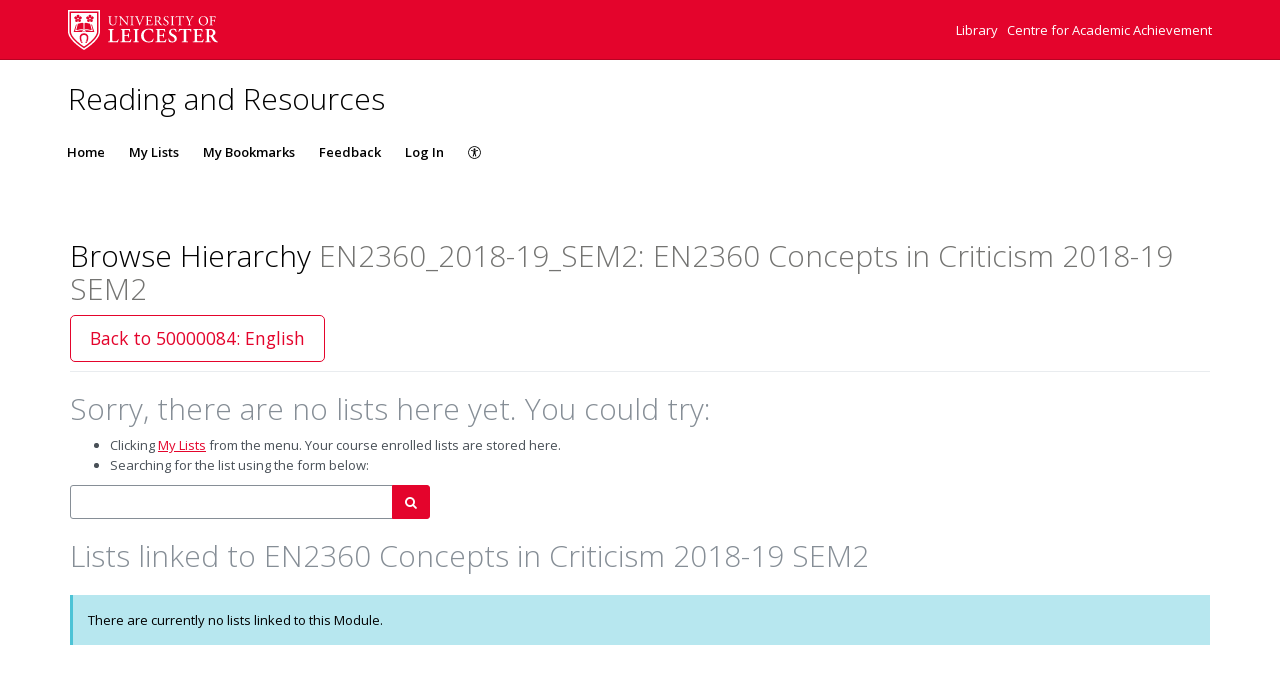

--- FILE ---
content_type: text/css; charset=utf-8
request_url: https://static-assets-rl.talis.com/27937-e9f709273/css/app.css
body_size: 117840
content:
@charset "UTF-8";/*!
 * Bootstrap v3.4.1 (https://getbootstrap.com/)
 * Copyright 2011-2019 Twitter, Inc.
 * Licensed under MIT (https://github.com/twbs/bootstrap/blob/master/LICENSE)
 *//*! normalize.css v3.0.3 | MIT License | github.com/necolas/normalize.css */html{font-family:sans-serif;-ms-text-size-adjust:100%;-webkit-text-size-adjust:100%}body{margin:0}article,aside,details,figcaption,figure,footer,header,hgroup,main,menu,nav,section,summary{display:block}audio,canvas,progress,video{display:inline-block;vertical-align:baseline}audio:not([controls]){display:none;height:0}[hidden],template{display:none}a{background-color:transparent}a:active,a:hover{outline:0}abbr[title]{border-bottom:none;text-decoration:underline;text-decoration:underline dotted}b,strong{font-weight:700}dfn{font-style:italic}h1{font-size:2em;margin:.67em 0}mark{background:#ff0;color:#000}small{font-size:80%}sub,sup{font-size:75%;line-height:0;position:relative;vertical-align:baseline}sup{top:-.5em}sub{bottom:-.25em}img{border:0}svg:not(:root){overflow:hidden}figure{margin:1em 40px}hr{box-sizing:content-box;height:0}pre{overflow:auto}code,kbd,pre,samp{font-family:monospace,monospace;font-size:1em}button,input,optgroup,select,textarea{color:inherit;font:inherit;margin:0}button{overflow:visible}button,select{text-transform:none}button,html input[type=button],input[type=reset],input[type=submit]{-webkit-appearance:button;cursor:pointer}button[disabled],html input[disabled]{cursor:default}button::-moz-focus-inner,input::-moz-focus-inner{border:0;padding:0}input{line-height:normal}input[type=checkbox],input[type=radio]{box-sizing:border-box;padding:0}input[type=number]::-webkit-inner-spin-button,input[type=number]::-webkit-outer-spin-button{height:auto}input[type=search]{-webkit-appearance:textfield;box-sizing:content-box}input[type=search]::-webkit-search-cancel-button,input[type=search]::-webkit-search-decoration{-webkit-appearance:none}fieldset{border:1px solid silver;margin:0 2px;padding:.35em .625em .75em}legend{border:0;padding:0}textarea{overflow:auto}optgroup{font-weight:700}table{border-collapse:collapse;border-spacing:0}td,th{padding:0}*{-webkit-box-sizing:border-box;-moz-box-sizing:border-box;box-sizing:border-box}:after,:before{-webkit-box-sizing:border-box;-moz-box-sizing:border-box;box-sizing:border-box}html{font-size:.8125em;-webkit-tap-highlight-color:transparent}body{font-family:"Open Sans",sans-serif;font-size:13px;line-height:1.6;color:#495057;background-color:#fff}button,input,select,textarea{font-family:inherit;font-size:inherit;line-height:inherit}a,input,select,textarea{outline:0}a{color:#017d87;text-decoration:underline;text-underline-position:below}a:focus,a:hover{color:#005d64;text-decoration:none}a:focus{text-decoration:none;outline:1px solid currentColor}figure{margin:0}img{vertical-align:middle}.img-responsive{display:block;max-width:100%;height:auto}.img-rounded{border-radius:5px}.img-thumbnail{padding:4px;line-height:1.6;background-color:#fff;border:1px solid #ddd;border-radius:3px;-webkit-transition:all .2s ease-in-out;-o-transition:all .2s ease-in-out;transition:all .2s ease-in-out;display:inline-block;max-width:100%;height:auto}.img-circle{border-radius:50%}.well>hr,hr{margin-top:20px;margin-bottom:20px;border:0;border-top:1px solid #dee2e6}.well>hr{border-top-color:#ced4da}.sr-only{position:absolute;width:1px;height:1px;padding:0;margin:-1px;overflow:hidden;clip:rect(0,0,0,0);border:0}.sr-only-focusable:active,.sr-only-focusable:focus{position:static;width:auto;height:auto;margin:0;overflow:visible;clip:auto}[role=button],a{cursor:pointer}.alpha,.beta,.delta,.epsilon,.gamma,.h1,.h2,.h3,.h4,.h5,.h6,.zeta,h1,h2,h3,h4,h5,h6{font-family:inherit;font-weight:300;line-height:1.1}.alpha .small,.alpha small,.beta .small,.beta small,.delta .small,.delta small,.epsilon .small,.epsilon small,.gamma .small,.gamma small,.h1 .small,.h1 small,.h2 .small,.h2 small,.h3 .small,.h3 small,.h4 .small,.h4 small,.h5 .small,.h5 small,.h6 .small,.h6 small,.zeta .small,.zeta small,h1 .small,h1 small,h2 .small,h2 small,h3 .small,h3 small,h4 .small,h4 small,h5 .small,h5 small,h6 .small,h6 small{font-weight:300;line-height:1;color:#868e96}.alpha,.beta,.gamma,.h1,.h2,.h3,h1,h2,h3{margin-top:20px;margin-bottom:10px}.alpha .small,.alpha small,.beta .small,.beta small,.gamma .small,.gamma small,.h1 .small,.h1 small,.h2 .small,.h2 small,.h3 .small,.h3 small,h1 .small,h1 small,h2 .small,h2 small,h3 .small,h3 small{font-size:100%}.delta,.epsilon,.h4,.h5,.h6,.zeta,h4,h5,h6{margin-top:10px;margin-bottom:10px}.delta .small,.delta small,.epsilon .small,.epsilon small,.h4 .small,.h4 small,.h5 .small,.h5 small,.h6 .small,.h6 small,.zeta .small,.zeta small,h4 .small,h4 small,h5 .small,h5 small,h6 .small,h6 small{font-size:75%}.alpha,.epsilon,.gamma,.h1,.h3,.h5,h1,h3,h5{color:#000}.h6,.zeta,h6{color:#495057}.beta,.delta,.h2,.h4,h2,h4{color:#868e96}.epsilon,.h5,.h6,.zeta,h5,h6{font-weight:700}.alpha,.h1,h1{font-size:1.9615384615em}@media (min-width:992px){.alpha,.h1,h1{font-size:2.3076923077em}}.beta,.h2,h2{font-size:1.9615384615em}@media (min-width:992px){.beta,.h2,h2{font-size:2.3076923077em}}.gamma,.h3,h3{font-size:1.3076923077em}@media (min-width:992px){.gamma,.h3,h3{font-size:1.5384615385em}}.delta,.h4,h4{font-size:1.3076923077em}@media (min-width:992px){.delta,.h4,h4{font-size:1.5384615385em}}.epsilon,.h5,h5{font-size:.85em}@media (min-width:992px){.epsilon,.h5,h5{font-size:1em}}.h6,.zeta,h6{font-size:.85em}@media (min-width:992px){.h6,.zeta,h6{font-size:1em}}p{margin:0 0 10px}.lead{margin-bottom:20px;font-size:14px;font-weight:300;line-height:1.4}@media (min-width:768px){.lead{font-size:19.5px}}.small,small{font-size:84%}.mark,mark{padding:.2em;background-color:#fff2d4}.text-left{text-align:left}.text-right{text-align:right}.text-center{text-align:center}.text-justify{text-align:justify}.text-nowrap{white-space:nowrap}.text-lowercase{text-transform:lowercase}.initialism,.text-uppercase{text-transform:uppercase}.text-capitalize{text-transform:capitalize}.text-muted{color:#868e96}.text-primary{color:#017d87}a.text-primary:focus,a.text-primary:hover{color:#014e54}.text-success{color:#25828d}a.text-success:focus,a.text-success:hover{color:#1a5d65}.text-info{color:#000}a.text-info:focus,a.text-info:hover{color:#000}.text-warning{color:#bd8700}a.text-warning:focus,a.text-warning:hover{color:#8a6300}.text-danger{color:#c42129}a.text-danger:focus,a.text-danger:hover{color:#981a20}.bg-primary{color:#fff}.bg-primary{background-color:#017d87}a.bg-primary:focus,a.bg-primary:hover{background-color:#014e54}.bg-success{background-color:#e3f1eb}a.bg-success:focus,a.bg-success:hover{background-color:#c1e0d3}.bg-info{background-color:#e9ecef}a.bg-info:focus,a.bg-info:hover{background-color:#cbd3da}.bg-warning{background-color:#fff2d4}a.bg-warning:focus,a.bg-warning:hover{background-color:#ffe3a1}.bg-danger{background-color:#fee0e0}a.bg-danger:focus,a.bg-danger:hover{background-color:#fcafaf}.page-header{padding-bottom:9px;margin:40px 0 20px;border-bottom:1px solid #e9ecef}ol,ul{margin-top:0;margin-bottom:10px}ol ol,ol ul,ul ol,ul ul{margin-bottom:0}.list-unstyled{padding-left:0;list-style:none}.list-inline{padding-left:0;list-style:none;margin-left:-5px}.list-inline>li{display:inline-block;padding-right:5px;padding-left:5px}dl{margin-top:0;margin-bottom:20px}dd,dt{line-height:1.6}dt{font-weight:700}dd{margin-left:0}.dl-horizontal dd:after,.dl-horizontal dd:before{display:table;content:" "}.dl-horizontal dd:after{clear:both}@media (min-width:768px){.dl-horizontal dt{float:left;width:160px;clear:left;text-align:right;overflow:hidden;text-overflow:ellipsis;white-space:nowrap}.dl-horizontal dd{margin-left:180px}}abbr[data-original-title],abbr[title]{cursor:help}.initialism{font-size:90%}blockquote{padding:10px 20px;margin:0 0 20px;font-size:16.25px;border-left:5px solid #e9ecef}blockquote ol:last-child,blockquote p:last-child,blockquote ul:last-child{margin-bottom:0}blockquote .small,blockquote footer,blockquote small{display:block;font-size:80%;line-height:1.6;color:#868e96}blockquote .small:before,blockquote footer:before,blockquote small:before{content:"— "}.blockquote-reverse,blockquote.pull-right{padding-right:15px;padding-left:0;text-align:right;border-right:5px solid #e9ecef;border-left:0}.blockquote-reverse .small:before,.blockquote-reverse footer:before,.blockquote-reverse small:before,blockquote.pull-right .small:before,blockquote.pull-right footer:before,blockquote.pull-right small:before{content:""}.blockquote-reverse .small:after,.blockquote-reverse footer:after,.blockquote-reverse small:after,blockquote.pull-right .small:after,blockquote.pull-right footer:after,blockquote.pull-right small:after{content:" —"}address{margin-bottom:20px;font-style:normal;line-height:1.6}code,kbd,pre,samp{font-family:Menlo,Monaco,Consolas,"Courier New",monospace}code{padding:2px 4px;font-size:90%;color:#c7254e;background-color:#f9f2f4;border-radius:3px}kbd{padding:2px 4px;font-size:90%;color:#fff;background-color:#333;border-radius:3px;box-shadow:inset 0 -1px 0 rgba(0,0,0,.25)}kbd kbd{padding:0;font-size:100%;font-weight:700;box-shadow:none}pre{display:block;padding:9.5px;margin:0 0 10px;font-size:12px;line-height:1.6;color:#343a40;word-break:break-all;word-wrap:break-word;background-color:#f5f5f5;border:1px solid #ccc;border-radius:3px}pre code{padding:0;font-size:inherit;color:inherit;white-space:pre-wrap;background-color:transparent;border-radius:0}.pre-scrollable{max-height:340px;overflow-y:scroll}.container{padding-right:15px;padding-left:15px;margin-right:auto;margin-left:auto}.container:after,.container:before{display:table;content:" "}.container:after{clear:both}@media (min-width:768px){.container{width:750px}}@media (min-width:992px){.container{width:970px}}@media (min-width:1200px){.container{width:1170px}}.container-fluid{padding-right:15px;padding-left:15px;margin-right:auto;margin-left:auto}.container-fluid:after,.container-fluid:before{display:table;content:" "}.container-fluid:after{clear:both}.row{margin-right:-15px;margin-left:-15px}.row:after,.row:before{display:table;content:" "}.row:after{clear:both}.row-no-gutters{margin-right:0;margin-left:0}.row-no-gutters [class*=col-]{padding-right:0;padding-left:0}.col-lg-1,.col-lg-10,.col-lg-11,.col-lg-12,.col-lg-2,.col-lg-3,.col-lg-4,.col-lg-5,.col-lg-6,.col-lg-7,.col-lg-8,.col-lg-9,.col-md-1,.col-md-10,.col-md-11,.col-md-12,.col-md-2,.col-md-3,.col-md-4,.col-md-5,.col-md-6,.col-md-7,.col-md-8,.col-md-9,.col-sm-1,.col-sm-10,.col-sm-11,.col-sm-12,.col-sm-2,.col-sm-3,.col-sm-4,.col-sm-5,.col-sm-6,.col-sm-7,.col-sm-8,.col-sm-9,.col-xs-1,.col-xs-10,.col-xs-11,.col-xs-12,.col-xs-2,.col-xs-3,.col-xs-4,.col-xs-5,.col-xs-6,.col-xs-7,.col-xs-8,.col-xs-9{position:relative;min-height:1px;padding-right:15px;padding-left:15px}.col-xs-1,.col-xs-10,.col-xs-11,.col-xs-12,.col-xs-2,.col-xs-3,.col-xs-4,.col-xs-5,.col-xs-6,.col-xs-7,.col-xs-8,.col-xs-9{float:left}.col-xs-1{width:8.3333333333%}.col-xs-2{width:16.6666666667%}.col-xs-3{width:25%}.col-xs-4{width:33.3333333333%}.col-xs-5{width:41.6666666667%}.col-xs-6{width:50%}.col-xs-7{width:58.3333333333%}.col-xs-8{width:66.6666666667%}.col-xs-9{width:75%}.col-xs-10{width:83.3333333333%}.col-xs-11{width:91.6666666667%}.col-xs-12{width:100%}.col-xs-pull-0{right:auto}.col-xs-pull-1{right:8.3333333333%}.col-xs-pull-2{right:16.6666666667%}.col-xs-pull-3{right:25%}.col-xs-pull-4{right:33.3333333333%}.col-xs-pull-5{right:41.6666666667%}.col-xs-pull-6{right:50%}.col-xs-pull-7{right:58.3333333333%}.col-xs-pull-8{right:66.6666666667%}.col-xs-pull-9{right:75%}.col-xs-pull-10{right:83.3333333333%}.col-xs-pull-11{right:91.6666666667%}.col-xs-pull-12{right:100%}.col-xs-push-0{left:auto}.col-xs-push-1{left:8.3333333333%}.col-xs-push-2{left:16.6666666667%}.col-xs-push-3{left:25%}.col-xs-push-4{left:33.3333333333%}.col-xs-push-5{left:41.6666666667%}.col-xs-push-6{left:50%}.col-xs-push-7{left:58.3333333333%}.col-xs-push-8{left:66.6666666667%}.col-xs-push-9{left:75%}.col-xs-push-10{left:83.3333333333%}.col-xs-push-11{left:91.6666666667%}.col-xs-push-12{left:100%}.col-xs-offset-0{margin-left:0}.col-xs-offset-1{margin-left:8.3333333333%}.col-xs-offset-2{margin-left:16.6666666667%}.col-xs-offset-3{margin-left:25%}.col-xs-offset-4{margin-left:33.3333333333%}.col-xs-offset-5{margin-left:41.6666666667%}.col-xs-offset-6{margin-left:50%}.col-xs-offset-7{margin-left:58.3333333333%}.col-xs-offset-8{margin-left:66.6666666667%}.col-xs-offset-9{margin-left:75%}.col-xs-offset-10{margin-left:83.3333333333%}.col-xs-offset-11{margin-left:91.6666666667%}.col-xs-offset-12{margin-left:100%}@media (min-width:768px){.col-sm-1,.col-sm-10,.col-sm-11,.col-sm-12,.col-sm-2,.col-sm-3,.col-sm-4,.col-sm-5,.col-sm-6,.col-sm-7,.col-sm-8,.col-sm-9{float:left}.col-sm-1{width:8.3333333333%}.col-sm-2{width:16.6666666667%}.col-sm-3{width:25%}.col-sm-4{width:33.3333333333%}.col-sm-5{width:41.6666666667%}.col-sm-6{width:50%}.col-sm-7{width:58.3333333333%}.col-sm-8{width:66.6666666667%}.col-sm-9{width:75%}.col-sm-10{width:83.3333333333%}.col-sm-11{width:91.6666666667%}.col-sm-12{width:100%}.col-sm-pull-0{right:auto}.col-sm-pull-1{right:8.3333333333%}.col-sm-pull-2{right:16.6666666667%}.col-sm-pull-3{right:25%}.col-sm-pull-4{right:33.3333333333%}.col-sm-pull-5{right:41.6666666667%}.col-sm-pull-6{right:50%}.col-sm-pull-7{right:58.3333333333%}.col-sm-pull-8{right:66.6666666667%}.col-sm-pull-9{right:75%}.col-sm-pull-10{right:83.3333333333%}.col-sm-pull-11{right:91.6666666667%}.col-sm-pull-12{right:100%}.col-sm-push-0{left:auto}.col-sm-push-1{left:8.3333333333%}.col-sm-push-2{left:16.6666666667%}.col-sm-push-3{left:25%}.col-sm-push-4{left:33.3333333333%}.col-sm-push-5{left:41.6666666667%}.col-sm-push-6{left:50%}.col-sm-push-7{left:58.3333333333%}.col-sm-push-8{left:66.6666666667%}.col-sm-push-9{left:75%}.col-sm-push-10{left:83.3333333333%}.col-sm-push-11{left:91.6666666667%}.col-sm-push-12{left:100%}.col-sm-offset-0{margin-left:0}.col-sm-offset-1{margin-left:8.3333333333%}.col-sm-offset-2{margin-left:16.6666666667%}.col-sm-offset-3{margin-left:25%}.col-sm-offset-4{margin-left:33.3333333333%}.col-sm-offset-5{margin-left:41.6666666667%}.col-sm-offset-6{margin-left:50%}.col-sm-offset-7{margin-left:58.3333333333%}.col-sm-offset-8{margin-left:66.6666666667%}.col-sm-offset-9{margin-left:75%}.col-sm-offset-10{margin-left:83.3333333333%}.col-sm-offset-11{margin-left:91.6666666667%}.col-sm-offset-12{margin-left:100%}}@media (min-width:992px){.col-md-1,.col-md-10,.col-md-11,.col-md-12,.col-md-2,.col-md-3,.col-md-4,.col-md-5,.col-md-6,.col-md-7,.col-md-8,.col-md-9{float:left}.col-md-1{width:8.3333333333%}.col-md-2{width:16.6666666667%}.col-md-3{width:25%}.col-md-4{width:33.3333333333%}.col-md-5{width:41.6666666667%}.col-md-6{width:50%}.col-md-7{width:58.3333333333%}.col-md-8{width:66.6666666667%}.col-md-9{width:75%}.col-md-10{width:83.3333333333%}.col-md-11{width:91.6666666667%}.col-md-12{width:100%}.col-md-pull-0{right:auto}.col-md-pull-1{right:8.3333333333%}.col-md-pull-2{right:16.6666666667%}.col-md-pull-3{right:25%}.col-md-pull-4{right:33.3333333333%}.col-md-pull-5{right:41.6666666667%}.col-md-pull-6{right:50%}.col-md-pull-7{right:58.3333333333%}.col-md-pull-8{right:66.6666666667%}.col-md-pull-9{right:75%}.col-md-pull-10{right:83.3333333333%}.col-md-pull-11{right:91.6666666667%}.col-md-pull-12{right:100%}.col-md-push-0{left:auto}.col-md-push-1{left:8.3333333333%}.col-md-push-2{left:16.6666666667%}.col-md-push-3{left:25%}.col-md-push-4{left:33.3333333333%}.col-md-push-5{left:41.6666666667%}.col-md-push-6{left:50%}.col-md-push-7{left:58.3333333333%}.col-md-push-8{left:66.6666666667%}.col-md-push-9{left:75%}.col-md-push-10{left:83.3333333333%}.col-md-push-11{left:91.6666666667%}.col-md-push-12{left:100%}.col-md-offset-0{margin-left:0}.col-md-offset-1{margin-left:8.3333333333%}.col-md-offset-2{margin-left:16.6666666667%}.col-md-offset-3{margin-left:25%}.col-md-offset-4{margin-left:33.3333333333%}.col-md-offset-5{margin-left:41.6666666667%}.col-md-offset-6{margin-left:50%}.col-md-offset-7{margin-left:58.3333333333%}.col-md-offset-8{margin-left:66.6666666667%}.col-md-offset-9{margin-left:75%}.col-md-offset-10{margin-left:83.3333333333%}.col-md-offset-11{margin-left:91.6666666667%}.col-md-offset-12{margin-left:100%}}@media (min-width:1200px){.col-lg-1,.col-lg-10,.col-lg-11,.col-lg-12,.col-lg-2,.col-lg-3,.col-lg-4,.col-lg-5,.col-lg-6,.col-lg-7,.col-lg-8,.col-lg-9{float:left}.col-lg-1{width:8.3333333333%}.col-lg-2{width:16.6666666667%}.col-lg-3{width:25%}.col-lg-4{width:33.3333333333%}.col-lg-5{width:41.6666666667%}.col-lg-6{width:50%}.col-lg-7{width:58.3333333333%}.col-lg-8{width:66.6666666667%}.col-lg-9{width:75%}.col-lg-10{width:83.3333333333%}.col-lg-11{width:91.6666666667%}.col-lg-12{width:100%}.col-lg-pull-0{right:auto}.col-lg-pull-1{right:8.3333333333%}.col-lg-pull-2{right:16.6666666667%}.col-lg-pull-3{right:25%}.col-lg-pull-4{right:33.3333333333%}.col-lg-pull-5{right:41.6666666667%}.col-lg-pull-6{right:50%}.col-lg-pull-7{right:58.3333333333%}.col-lg-pull-8{right:66.6666666667%}.col-lg-pull-9{right:75%}.col-lg-pull-10{right:83.3333333333%}.col-lg-pull-11{right:91.6666666667%}.col-lg-pull-12{right:100%}.col-lg-push-0{left:auto}.col-lg-push-1{left:8.3333333333%}.col-lg-push-2{left:16.6666666667%}.col-lg-push-3{left:25%}.col-lg-push-4{left:33.3333333333%}.col-lg-push-5{left:41.6666666667%}.col-lg-push-6{left:50%}.col-lg-push-7{left:58.3333333333%}.col-lg-push-8{left:66.6666666667%}.col-lg-push-9{left:75%}.col-lg-push-10{left:83.3333333333%}.col-lg-push-11{left:91.6666666667%}.col-lg-push-12{left:100%}.col-lg-offset-0{margin-left:0}.col-lg-offset-1{margin-left:8.3333333333%}.col-lg-offset-2{margin-left:16.6666666667%}.col-lg-offset-3{margin-left:25%}.col-lg-offset-4{margin-left:33.3333333333%}.col-lg-offset-5{margin-left:41.6666666667%}.col-lg-offset-6{margin-left:50%}.col-lg-offset-7{margin-left:58.3333333333%}.col-lg-offset-8{margin-left:66.6666666667%}.col-lg-offset-9{margin-left:75%}.col-lg-offset-10{margin-left:83.3333333333%}.col-lg-offset-11{margin-left:91.6666666667%}.col-lg-offset-12{margin-left:100%}}table{background-color:transparent}table col[class*=col-]{position:static;display:table-column;float:none}table td[class*=col-],table th[class*=col-]{position:static;display:table-cell;float:none}caption{padding-top:8px;padding-bottom:8px;color:#868e96;text-align:left}th{font-weight:700;color:#000;text-align:left}.table{width:100%;max-width:100%;margin-bottom:20px;border-bottom:1px solid #e9ecef}.table>tbody>tr>td,.table>tbody>tr>th,.table>tfoot>tr>td,.table>tfoot>tr>th,.table>thead>tr>td,.table>thead>tr>th{padding:8px;line-height:1.6;vertical-align:middle;border-top:1px solid #e9ecef}.table>tbody>tr>td a,.table>tbody>tr>th a,.table>tfoot>tr>td a,.table>tfoot>tr>th a,.table>thead>tr>td a,.table>thead>tr>th a{text-decoration:none}.table>tbody>tr>td a:focus,.table>tbody>tr>td a:hover,.table>tbody>tr>th a:focus,.table>tbody>tr>th a:hover,.table>tfoot>tr>td a:focus,.table>tfoot>tr>td a:hover,.table>tfoot>tr>th a:focus,.table>tfoot>tr>th a:hover,.table>thead>tr>td a:focus,.table>thead>tr>td a:hover,.table>thead>tr>th a:focus,.table>thead>tr>th a:hover{text-decoration:underline}.table>thead>tr>th{vertical-align:bottom;border-bottom:1px solid #e9ecef}.table>caption+thead>tr:first-child>td,.table>caption+thead>tr:first-child>th,.table>colgroup+thead>tr:first-child>td,.table>colgroup+thead>tr:first-child>th,.table>thead:first-child>tr:first-child>td,.table>thead:first-child>tr:first-child>th{border-top:0}.table>tbody+tbody{border-top:2px solid #e9ecef}.table .table{background-color:#fff}.table-condensed>tbody>tr>td,.table-condensed>tbody>tr>th,.table-condensed>tfoot>tr>td,.table-condensed>tfoot>tr>th,.table-condensed>thead>tr>td,.table-condensed>thead>tr>th{padding:5px}.table-bordered{border:1px solid #e9ecef}.table-bordered>tbody>tr>td,.table-bordered>tbody>tr>th,.table-bordered>tfoot>tr>td,.table-bordered>tfoot>tr>th,.table-bordered>thead>tr>td,.table-bordered>thead>tr>th{border:1px solid #e9ecef}.table-bordered>thead>tr>td,.table-bordered>thead>tr>th{border-bottom-width:2px}.table-striped>tbody>tr:nth-of-type(odd){background-color:#f8f9fa}.table-hover>tbody>tr:hover{background-color:#f5f5f5}.table>tbody>tr.active>td,.table>tbody>tr.active>th,.table>tbody>tr>td.active,.table>tbody>tr>th.active,.table>tfoot>tr.active>td,.table>tfoot>tr.active>th,.table>tfoot>tr>td.active,.table>tfoot>tr>th.active,.table>thead>tr.active>td,.table>thead>tr.active>th,.table>thead>tr>td.active,.table>thead>tr>th.active{background-color:#f5f5f5}.table-hover>tbody>tr.active:hover>td,.table-hover>tbody>tr.active:hover>th,.table-hover>tbody>tr:hover>.active,.table-hover>tbody>tr>td.active:hover,.table-hover>tbody>tr>th.active:hover{background-color:#e8e8e8}.table>tbody>tr.success>td,.table>tbody>tr.success>th,.table>tbody>tr>td.success,.table>tbody>tr>th.success,.table>tfoot>tr.success>td,.table>tfoot>tr.success>th,.table>tfoot>tr>td.success,.table>tfoot>tr>th.success,.table>thead>tr.success>td,.table>thead>tr.success>th,.table>thead>tr>td.success,.table>thead>tr>th.success{background-color:#e3f1eb}.table-hover>tbody>tr.success:hover>td,.table-hover>tbody>tr.success:hover>th,.table-hover>tbody>tr:hover>.success,.table-hover>tbody>tr>td.success:hover,.table-hover>tbody>tr>th.success:hover{background-color:#d2e9df}.table>tbody>tr.info>td,.table>tbody>tr.info>th,.table>tbody>tr>td.info,.table>tbody>tr>th.info,.table>tfoot>tr.info>td,.table>tfoot>tr.info>th,.table>tfoot>tr>td.info,.table>tfoot>tr>th.info,.table>thead>tr.info>td,.table>thead>tr.info>th,.table>thead>tr>td.info,.table>thead>tr>th.info{background-color:#e9ecef}.table-hover>tbody>tr.info:hover>td,.table-hover>tbody>tr.info:hover>th,.table-hover>tbody>tr:hover>.info,.table-hover>tbody>tr>td.info:hover,.table-hover>tbody>tr>th.info:hover{background-color:#dadfe4}.table>tbody>tr.warning>td,.table>tbody>tr.warning>th,.table>tbody>tr>td.warning,.table>tbody>tr>th.warning,.table>tfoot>tr.warning>td,.table>tfoot>tr.warning>th,.table>tfoot>tr>td.warning,.table>tfoot>tr>th.warning,.table>thead>tr.warning>td,.table>thead>tr.warning>th,.table>thead>tr>td.warning,.table>thead>tr>th.warning{background-color:#fff2d4}.table-hover>tbody>tr.warning:hover>td,.table-hover>tbody>tr.warning:hover>th,.table-hover>tbody>tr:hover>.warning,.table-hover>tbody>tr>td.warning:hover,.table-hover>tbody>tr>th.warning:hover{background-color:#ffeabb}.table>tbody>tr.danger>td,.table>tbody>tr.danger>th,.table>tbody>tr>td.danger,.table>tbody>tr>th.danger,.table>tfoot>tr.danger>td,.table>tfoot>tr.danger>th,.table>tfoot>tr>td.danger,.table>tfoot>tr>th.danger,.table>thead>tr.danger>td,.table>thead>tr.danger>th,.table>thead>tr>td.danger,.table>thead>tr>th.danger{background-color:#fee0e0}.table-hover>tbody>tr.danger:hover>td,.table-hover>tbody>tr.danger:hover>th,.table-hover>tbody>tr:hover>.danger,.table-hover>tbody>tr>td.danger:hover,.table-hover>tbody>tr>th.danger:hover{background-color:#fdc7c7}.table-responsive{min-height:.01%;overflow-x:auto}@media screen and (max-width:767px){.table-responsive{width:100%;margin-bottom:15px;overflow-y:hidden;-ms-overflow-style:-ms-autohiding-scrollbar;border:1px solid #e9ecef}.table-responsive>.table{margin-bottom:0}.table-responsive>.table>tbody>tr>td,.table-responsive>.table>tbody>tr>th,.table-responsive>.table>tfoot>tr>td,.table-responsive>.table>tfoot>tr>th,.table-responsive>.table>thead>tr>td,.table-responsive>.table>thead>tr>th{white-space:nowrap}.table-responsive>.table-bordered{border:0}.table-responsive>.table-bordered>tbody>tr>td:first-child,.table-responsive>.table-bordered>tbody>tr>th:first-child,.table-responsive>.table-bordered>tfoot>tr>td:first-child,.table-responsive>.table-bordered>tfoot>tr>th:first-child,.table-responsive>.table-bordered>thead>tr>td:first-child,.table-responsive>.table-bordered>thead>tr>th:first-child{border-left:0}.table-responsive>.table-bordered>tbody>tr>td:last-child,.table-responsive>.table-bordered>tbody>tr>th:last-child,.table-responsive>.table-bordered>tfoot>tr>td:last-child,.table-responsive>.table-bordered>tfoot>tr>th:last-child,.table-responsive>.table-bordered>thead>tr>td:last-child,.table-responsive>.table-bordered>thead>tr>th:last-child{border-right:0}.table-responsive>.table-bordered>tbody>tr:last-child>td,.table-responsive>.table-bordered>tbody>tr:last-child>th,.table-responsive>.table-bordered>tfoot>tr:last-child>td,.table-responsive>.table-bordered>tfoot>tr:last-child>th{border-bottom:0}}fieldset{min-width:0;padding:0;margin:0;border:0}legend{display:block;width:100%;padding:0;margin-bottom:20px;font-size:18.2px;font-weight:300;line-height:inherit;color:#000;border:0}label{display:inline-block;max-width:100%;margin-bottom:5px;color:#000}.field-required{font-weight:600;color:#495057}input[type=search]{-webkit-box-sizing:border-box;-moz-box-sizing:border-box;box-sizing:border-box;-webkit-appearance:none;appearance:none}input[type=checkbox],input[type=radio]{margin:4px 0 0;line-height:normal}fieldset[disabled] input[type=checkbox],fieldset[disabled] input[type=radio],input[type=checkbox].disabled,input[type=checkbox][disabled],input[type=radio].disabled,input[type=radio][disabled]{cursor:not-allowed}input[type=file]{display:block;line-height:1ex}input[type=range]{display:block;width:100%}select[multiple],select[size]{height:auto}input[type=checkbox]:focus,input[type=file]:focus,input[type=radio]:focus{outline:2px solid #017d87;outline-offset:2px}.o-custom-control__input--pink.o-custom-control__input--pink:focus{outline:2px solid #c5197d}output{display:block;padding-top:7px;font-size:13px;line-height:1.6;color:#000}.form-control{display:block;width:100%;padding:6px 12px;font-size:13px;line-height:1.6;color:#000;background-color:#fff;background-image:none;border:1px solid #868e96;border-radius:3px;-webkit-transition:border-color ease-in-out .15s;-o-transition:border-color ease-in-out .15s;transition:border-color ease-in-out .15s}.form-control:focus{border-color:#017d87;box-shadow:0 0 0 1px #017d87;outline:0}.form-control::-moz-placeholder{color:#495057;opacity:1;font-style:italic}.form-control:-ms-input-placeholder{color:#495057;font-style:italic}.form-control::-webkit-input-placeholder{color:#495057;font-style:italic}.form-control::-ms-expand{background-color:transparent;border:0}fieldset[disabled] .form-control{background-color:#f8f9fa;border:1px solid #f8f9fa;opacity:1}.form-control[disabled],.form-control[readonly],fieldset[disabled] .form-control{background-color:#f8f9fa;border-color:#e9ecef;color:#495057;cursor:not-allowed}textarea.form-control{height:auto}@media screen and (-webkit-min-device-pixel-ratio:0){input[type=date].form-control,input[type=datetime-local].form-control,input[type=month].form-control,input[type=time].form-control{line-height:34px}.input-group-sm input[type=date],.input-group-sm input[type=datetime-local],.input-group-sm input[type=month],.input-group-sm input[type=time],.input-group-sm>.input-group-btn>input[type=date].btn,.input-group-sm>.input-group-btn>input[type=datetime-local].btn,.input-group-sm>.input-group-btn>input[type=month].btn,.input-group-sm>.input-group-btn>input[type=time].btn,input[type=date].input-sm,input[type=datetime-local].input-sm,input[type=month].input-sm,input[type=time].input-sm{line-height:28px}.input-group-lg input[type=date],.input-group-lg input[type=datetime-local],.input-group-lg input[type=month],.input-group-lg input[type=time],.input-group-lg>.input-group-btn>input[type=date].btn,.input-group-lg>.input-group-btn>input[type=datetime-local].btn,.input-group-lg>.input-group-btn>input[type=month].btn,.input-group-lg>.input-group-btn>input[type=time].btn,input[type=date].input-lg,input[type=datetime-local].input-lg,input[type=month].input-lg,input[type=time].input-lg{line-height:48px}}.form-group{margin-bottom:15px}.form-actions{margin-left:0;margin-right:0;padding-top:6px;padding-bottom:6px;background-color:#f8f9fa;border-top:1px solid #e9ecef}.checkbox,.radio{position:relative;display:block;margin-top:10px;margin-bottom:10px}.checkbox.disabled label,.radio.disabled label,fieldset[disabled] .checkbox label,fieldset[disabled] .radio label{cursor:not-allowed}.checkbox label,.radio label{min-height:20px;padding-left:20px;margin-bottom:0;font-weight:400;cursor:pointer}.checkbox input[type=checkbox],.checkbox-inline input[type=checkbox],.radio input[type=radio],.radio-inline input[type=radio]{position:absolute;margin-left:-20px}.checkbox+.checkbox,.radio+.radio{margin-top:-5px}.checkbox-inline,.radio-inline{position:relative;display:inline-block;padding-left:20px;margin-bottom:0;font-weight:400;vertical-align:middle;cursor:pointer}.checkbox-inline.disabled,.radio-inline.disabled,fieldset[disabled] .checkbox-inline,fieldset[disabled] .radio-inline{cursor:not-allowed}.checkbox-inline+.checkbox-inline,.radio-inline+.radio-inline{margin-top:0;margin-left:10px}.form-control-static{min-height:33px;padding-top:7px;padding-bottom:7px;margin-bottom:0}.form-control-static.input-lg,.form-control-static.input-sm,.input-group-lg>.form-control-static.form-control,.input-group-lg>.form-control-static.input-group-addon,.input-group-lg>.input-group-btn>.form-control-static.btn,.input-group-sm>.form-control-static.form-control,.input-group-sm>.form-control-static.input-group-addon,.input-group-sm>.input-group-btn>.form-control-static.btn{padding-right:0;padding-left:0}.input-group-sm>.form-control,.input-group-sm>.input-group-addon,.input-group-sm>.input-group-btn>.btn,.input-sm{height:28px;padding:5px 10px;font-size:11px;line-height:1.5;border-radius:3px}.input-group-sm>.input-group-btn>select.btn,.input-group-sm>select.form-control,.input-group-sm>select.input-group-addon,select.input-sm{height:28px;line-height:28px}.input-group-sm>.input-group-btn>select[multiple].btn,.input-group-sm>.input-group-btn>textarea.btn,.input-group-sm>select[multiple].form-control,.input-group-sm>select[multiple].input-group-addon,.input-group-sm>textarea.form-control,.input-group-sm>textarea.input-group-addon,select[multiple].input-sm,textarea.input-sm{height:auto}.form-group-sm .form-control{height:28px;padding:5px 10px;font-size:11px;line-height:1.5;border-radius:3px}.form-group-sm select.form-control{height:28px;line-height:28px}.form-group-sm select[multiple].form-control,.form-group-sm textarea.form-control{height:auto}.form-group-sm .form-control-static{height:28px;min-height:31px;padding:6px 10px;font-size:11px;line-height:1.5}.input-group-lg>.form-control,.input-group-lg>.input-group-addon,.input-group-lg>.input-group-btn>.btn,.input-lg{height:48px;padding:11px 19px;font-size:17.5px;line-height:1.3333333;border-radius:5px}.input-group-lg>.input-group-btn>select.btn,.input-group-lg>select.form-control,.input-group-lg>select.input-group-addon,select.input-lg{height:48px;line-height:48px}.input-group-lg>.input-group-btn>select[multiple].btn,.input-group-lg>.input-group-btn>textarea.btn,.input-group-lg>select[multiple].form-control,.input-group-lg>select[multiple].input-group-addon,.input-group-lg>textarea.form-control,.input-group-lg>textarea.input-group-addon,select[multiple].input-lg,textarea.input-lg{height:auto}.form-group-lg .form-control{height:48px;padding:11px 19px;font-size:17.5px;line-height:1.3333333;border-radius:5px}.form-group-lg select.form-control{height:48px;line-height:48px}.form-group-lg select[multiple].form-control,.form-group-lg textarea.form-control{height:auto}.form-group-lg .form-control-static{height:48px;min-height:37.5px;padding:12px 19px;font-size:17.5px;line-height:1.3333333}.has-feedback{position:relative}.has-feedback .form-control{padding-right:42.5px}.form-control-feedback{position:absolute;top:0;right:0;z-index:2;display:block;width:34px;height:34px;line-height:34px;text-align:center;pointer-events:none}.form-group-lg .form-control+.form-control-feedback,.input-group-lg+.form-control-feedback,.input-group-lg>.form-control+.form-control-feedback,.input-group-lg>.input-group-addon+.form-control-feedback,.input-group-lg>.input-group-btn>.btn+.form-control-feedback,.input-lg+.form-control-feedback{width:48px;height:48px;line-height:48px}.form-group-sm .form-control+.form-control-feedback,.input-group-sm+.form-control-feedback,.input-group-sm>.form-control+.form-control-feedback,.input-group-sm>.input-group-addon+.form-control-feedback,.input-group-sm>.input-group-btn>.btn+.form-control-feedback,.input-sm+.form-control-feedback{width:28px;height:28px;line-height:28px}.has-success .checkbox,.has-success .checkbox-inline,.has-success .control-label,.has-success .error-block,.has-success .field-error,.has-success .help-block,.has-success .radio,.has-success .radio-inline,.has-success.checkbox label,.has-success.checkbox-inline label,.has-success.radio label,.has-success.radio-inline label{color:#25828d}.has-success .form-control{border-color:#25828d}.has-success .input-group-addon{color:#25828d;background-color:#e3f1eb;border-color:#25828d}.has-success .form-control-feedback{color:#25828d}.has-warning .checkbox,.has-warning .checkbox-inline,.has-warning .control-label,.has-warning .error-block,.has-warning .field-error,.has-warning .help-block,.has-warning .radio,.has-warning .radio-inline,.has-warning.checkbox label,.has-warning.checkbox-inline label,.has-warning.radio label,.has-warning.radio-inline label{color:#bd8700}.has-warning .form-control{border-color:#bd8700}.has-warning .input-group-addon{color:#bd8700;background-color:#fff2d4;border-color:#bd8700}.has-warning .form-control-feedback{color:#bd8700}.has-error .checkbox,.has-error .checkbox-inline,.has-error .control-label,.has-error .error-block,.has-error .field-error,.has-error .help-block,.has-error .radio,.has-error .radio-inline,.has-error.checkbox label,.has-error.checkbox-inline label,.has-error.radio label,.has-error.radio-inline label{color:#c42129}.has-error .form-control{border-color:#c42129}.has-error .input-group-addon{color:#c42129;background-color:#fee0e0;border-color:#c42129}.has-error .form-control-feedback{color:#c42129}.has-feedback label~.form-control-feedback{top:25px}.has-feedback label.sr-only~.form-control-feedback{top:0}.input-group .form-control.is-invalid,.input-group .form-select.is-invalid,.was-validated .input-group .form-select:invalid,was-validated .input-group .form-control:invalid{z-index:2}.form-control.is-valid,.was-validated .form-control:valid{padding-right:calc(1.6em + .75rem);background-image:url("data:image/svg+xml,%3csvg xmlns='http://www.w3.org/2000/svg' viewBox='0 0 8 8'%3e%3cpath fill='%23017d87' d='M2.3 6.73L.6 4.53c-.4-1.04.46-1.4 1.1-.8l1.1 1.4 3.4-3.8c.6-.63 1.6-.27 1.2.7l-4 4.6c-.43.5-.8.4-1.1.1z'/%3e%3c/svg%3e");background-repeat:no-repeat;background-position:right calc(.4em + .1875rem) center;background-size:calc(.8em + .375rem) calc(.8em + .375rem)}.form-control.is-invalid,.was-validated .form-control:invalid{padding-right:calc(1.6em + .75rem);background-image:url("data:image/svg+xml,%3csvg xmlns='http://www.w3.org/2000/svg' viewBox='0 0 12 12' width='12' height='12' fill='none' stroke='%23c42129'%3e%3ccircle cx='6' cy='6' r='4.5'/%3e%3cpath stroke-linejoin='round' d='M5.8 3.6h.4L6 6.5z'/%3e%3ccircle cx='6' cy='8.2' r='.6' fill='%23c42129' stroke='none'/%3e%3c/svg%3e");background-repeat:no-repeat;background-position:right calc(.4em + .1875rem) center;background-size:calc(.8em + .375rem) calc(.8em + .375rem)}.error-block,.field-error,.help-block{display:block;padding:3.75px 15px;margin-bottom:5px;border-left:3px solid #017d87;color:#000}.field-hint{display:block;font-style:italic;font-size:12px}.error-block,.field-error{border-left-color:#c42129;color:#c42129}.form-control+.field-error{margin-top:7.5px}@media (min-width:768px){.form-inline .form-group{display:inline-block;margin-bottom:0;vertical-align:middle}.form-inline .form-control{display:inline-block;width:auto;vertical-align:middle}.form-inline .form-control-static{display:inline-block}.form-inline .input-group{display:inline-table;vertical-align:middle}.form-inline .input-group .form-control,.form-inline .input-group .input-group-addon,.form-inline .input-group .input-group-btn{width:auto}.form-inline .input-group>.form-control{width:100%}.form-inline .control-label{margin-bottom:0;vertical-align:middle}.form-inline .control-label:after{content:":"}.form-inline .control-label.required:after{content:":*"}.form-inline .checkbox,.form-inline .radio{display:inline-block;margin-top:0;margin-bottom:0;vertical-align:middle}.form-inline .checkbox label,.form-inline .radio label{padding-left:0}.form-inline .checkbox input[type=checkbox],.form-inline .radio input[type=radio]{position:relative;margin-left:0}.form-inline .has-feedback .form-control-feedback{top:0}}.form-horizontal .checkbox,.form-horizontal .checkbox-inline,.form-horizontal .radio,.form-horizontal .radio-inline{padding-top:7px;margin-top:0;margin-bottom:0}.form-horizontal .checkbox,.form-horizontal .radio{min-height:27px}.form-horizontal .form-group{margin-right:-15px;margin-left:-15px}.form-horizontal .form-group:after,.form-horizontal .form-group:before{display:table;content:" "}.form-horizontal .form-group:after{clear:both}@media (min-width:768px){.form-horizontal .control-label{padding-top:7px;margin-bottom:0;text-align:right}}.form-horizontal .has-feedback .form-control-feedback{right:15px}@media (min-width:768px){.form-horizontal .form-group-lg .control-label{padding-top:12px;font-size:17.5px}}@media (min-width:768px){.form-horizontal .form-group-sm .control-label{padding-top:6px;font-size:11px}}.custom-control{position:relative;display:block;min-height:2rem;padding-left:2rem}.custom-control-input{position:absolute;z-index:-1;opacity:0}.custom-checkbox .custom-control-label::before{border-radius:3px}.custom-control-label{margin-bottom:0}.custom-control-label::before{position:absolute;top:.25rem;left:0;display:block;width:16px;height:16px;pointer-events:none;content:"";-webkit-user-select:none;-moz-user-select:none;-ms-user-select:none;user-select:none;background-color:transparent;box-shadow:0 0 0 1px #017d87}.custom-control-label:hover::before{background-color:#e9ecef}.custom-control-label::after{position:absolute;top:.25rem;left:0;display:block;width:16px;height:16px;content:"";background-repeat:no-repeat;background-position:50%;background-size:62.5%;background-origin:padding-box;background-clip:border-box}.custom-control-input:checked~.custom-control-label::before{color:#fff;background-color:#017d87}.custom-control-input:disabled~.custom-control-label{color:#495057}.custom-control-input:checked~.custom-control-label::before{color:#017d87;background-color:#fff}.o-custom-control__input--pink~.custom-control-label::before{box-shadow:0 0 0 1px #c5197d}.o-custom-control__input--pink.custom-control-input:checked~.custom-control-label::before .o-custom-control-input--pink.custom-control-input:checked~.custom-control-label::before{box-shadow:0 0 0 1px #c5197d}.custom-checkbox .custom-control-input:checked~.custom-control-label::before{background-color:#fff;box-shadow:0 0 0 1px #017d87}.custom-checkbox .custom-control-input:focus~.custom-control-label::before{background-color:#fff;box-shadow:0 0 0 2px #017d87}.custom-checkbox .custom-control-input:focus:checked~.custom-control-label::before{background-color:#fff;box-shadow:0 0 0 2px #017d87}.custom-checkbox .o-custom-control__input--pink:focus~.custom-control-label::before{box-shadow:0 0 0 2px #c5197d}.custom-checkbox .o-custom-control__input--pink.custom-control-input:checked~.custom-control-label::before{box-shadow:0 0 0 1px #c5197d}.custom-checkbox .o-custom-control__input--pink.custom-control-input:checked:focus~.custom-control-label::before{box-shadow:0 0 0 2px #c5197d}.custom-checkbox .custom-control-input:checked~.custom-control-label::after{background-image:url("data:image/svg+xml;charset=utf8,%3Csvg xmlns='http://www.w3.org/2000/svg' viewBox='0 0 8 8'%3E%3Cpath fill='%23017d87' d='M6.564.75l-3.59 3.612-1.538-1.55L0 4.26 2.974 7.25 8 2.193z'/%3E%3C/svg%3E")}.custom-checkbox .o-custom-control__input--pink.custom-control-input:checked~.custom-control-label::after{background-image:url("data:image/svg+xml;charset=utf8,%3Csvg xmlns='http://www.w3.org/2000/svg' width='12' height='12' viewBox='0 0 8 8'%3E%3Cpath fill='%23c5197d' d='M6.564.75l-3.59 3.612-1.538-1.55L0 4.26 2.974 7.25 8 2.193z'/%3E%3C/svg%3E")}.custom-radio .custom-control-label::before{border-radius:50%}.custom-radio .custom-control-input:checked~.custom-control-label::before{background-color:#fff}.custom-radio .custom-control-input:focus~.custom-control-label::after{box-shadow:0 0 0 2px #017d87;border-radius:1rem}.custom-radio .o-custom-control__input--pink.custom-control-input:focus~.custom-control-label::after{box-shadow:0 0 0 2px #c5197d}.custom-radio .custom-control-input:checked~.custom-control-label::after{background-image:url("data:image/svg+xml;charset=utf8,%3Csvg xmlns='http://www.w3.org/2000/svg' width='16' height='16' viewBox='-4 -4 8 8'%3E%3Ccircle r='3' fill='%23017d87'/%3E%3C/svg%3E");background-size:14px}.custom-radio .o-custom-control__input--pink.custom-control-input:checked~.custom-control-label::after{background-image:url("data:image/svg+xml;charset=utf8,%3Csvg xmlns='http://www.w3.org/2000/svg' width='16' height='16' viewBox='-4 -4 8 8'%3E%3Ccircle r='3' fill='%23c5197d'/%3E%3C/svg%3E")}.custom-select{display:inline-block;width:100%;height:34px;padding:6px 12px;line-height:1.6;color:#495057;vertical-align:middle;background:#fff url("data:image/svg+xml;charset=utf8,%3Csvg xmlns='http://www.w3.org/2000/svg' viewBox='0 0 4 5'%3E%3Cpath fill='%23343a40' d='M2 0L0 2h4zm0 5L0 3h4z'/%3E%3C/svg%3E") no-repeat right .75rem center;background-size:8px 10px;border:1px solid #868e96;border-radius:3px;-webkit-appearance:none;-moz-appearance:none;appearance:none}.custom-select:focus{border-color:#017d87;box-shadow:0 0 0 1px #017d87;outline:0}.custom-select:focus::-ms-value{color:#000;background-color:#fff}.custom-select[multiple],.custom-select[size]:not([size="1"]){height:auto;padding-right:1.75rem;background-image:none}.custom-select:disabled{color:#000;background-color:#f8f9fa}.custom-select::-ms-expand{opacity:0}.btn{display:inline-block;margin-bottom:0;font-weight:600;text-align:center;white-space:nowrap;vertical-align:middle;touch-action:manipulation;cursor:pointer;background-image:none;border:1px solid transparent;white-space:nowrap;transition:background-color 1s cubic-bezier(.19, 1, .22, 1);padding:6px 12px;font-size:13px;line-height:1.6;border-radius:3px;-webkit-user-select:none;-moz-user-select:none;-ms-user-select:none;user-select:none;text-decoration:none}.btn.active.focus,.btn.active:focus,.btn.focus,.btn:active.focus,.btn:active:focus,.btn:focus{outline:0}.btn.focus,.btn:focus,.btn:hover{color:#017d87;text-decoration:none}.btn.active,.btn:active{background-image:none}.btn.disabled,.btn[disabled],fieldset[disabled] .btn{cursor:not-allowed;color:#495057}a.btn.disabled,fieldset[disabled] a.btn{pointer-events:none}.btn-default,.btn-info,.btn-success,.btn-warning{color:#017d87;background-color:#fff;border-color:currentColor}.btn-default:hover,.btn-info:hover,.btn-success:hover,.btn-warning:hover{background-color:#e9ecef;color:#005d64}.btn-default.focus,.btn-default:focus,.btn-info.focus,.btn-info:focus,.btn-success.focus,.btn-success:focus,.btn-warning.focus,.btn-warning:focus{color:#005d64;background-color:#fff;border-color:currentColor;box-shadow:0 0 0 1px currentColor}.btn-default:focus:hover,.btn-info:focus:hover,.btn-success:focus:hover,.btn-warning:focus:hover{background-color:#e9ecef;box-shadow:0 0 0 1px currentColor}.btn-default.active,.btn-default:active,.btn-info.active,.btn-info:active,.btn-success.active,.btn-success:active,.btn-warning.active,.btn-warning:active,.open>.btn-default.dropdown-toggle,.open>.btn-info.dropdown-toggle,.open>.btn-success.dropdown-toggle,.open>.btn-warning.dropdown-toggle{color:#005d64;background-color:#e9ecef}.btn-default.active.focus,.btn-default.active:focus,.btn-default:active.focus,.btn-default:active:focus,.btn-info.active.focus,.btn-info.active:focus,.btn-info:active.focus,.btn-info:active:focus,.btn-success.active.focus,.btn-success.active:focus,.btn-success:active.focus,.btn-success:active:focus,.btn-warning.active.focus,.btn-warning.active:focus,.btn-warning:active.focus,.btn-warning:active:focus,.open>.btn-default.dropdown-toggle.focus,.open>.btn-default.dropdown-toggle:focus,.open>.btn-info.dropdown-toggle.focus,.open>.btn-info.dropdown-toggle:focus,.open>.btn-success.dropdown-toggle.focus,.open>.btn-success.dropdown-toggle:focus,.open>.btn-warning.dropdown-toggle.focus,.open>.btn-warning.dropdown-toggle:focus{background-color:#e9ecef;box-shadow:0 0 0 1px currentColor}.btn-default.active,.btn-default:active,.btn-info.active,.btn-info:active,.btn-success.active,.btn-success:active,.btn-warning.active,.btn-warning:active,.open>.btn-default.dropdown-toggle,.open>.btn-info.dropdown-toggle,.open>.btn-success.dropdown-toggle,.open>.btn-warning.dropdown-toggle{background-image:none}.btn-default fieldset[disabled],.btn-default.disabled,.btn-default[disabled],.btn-info fieldset[disabled],.btn-info.disabled,.btn-info[disabled],.btn-success fieldset[disabled],.btn-success.disabled,.btn-success[disabled],.btn-warning fieldset[disabled],.btn-warning.disabled,.btn-warning[disabled]{background-color:#fff;border-color:#69727f;color:#69727f}.btn-default.disabled.focus,.btn-default.disabled:focus,.btn-default.disabled:hover,.btn-default[disabled].focus,.btn-default[disabled]:focus,.btn-default[disabled]:hover,.btn-info.disabled.focus,.btn-info.disabled:focus,.btn-info.disabled:hover,.btn-info[disabled].focus,.btn-info[disabled]:focus,.btn-info[disabled]:hover,.btn-success.disabled.focus,.btn-success.disabled:focus,.btn-success.disabled:hover,.btn-success[disabled].focus,.btn-success[disabled]:focus,.btn-success[disabled]:hover,.btn-warning.disabled.focus,.btn-warning.disabled:focus,.btn-warning.disabled:hover,.btn-warning[disabled].focus,.btn-warning[disabled]:focus,.btn-warning[disabled]:hover,fieldset[disabled] .btn-default.focus,fieldset[disabled] .btn-default:focus,fieldset[disabled] .btn-default:hover,fieldset[disabled] .btn-info.focus,fieldset[disabled] .btn-info:focus,fieldset[disabled] .btn-info:hover,fieldset[disabled] .btn-success.focus,fieldset[disabled] .btn-success:focus,fieldset[disabled] .btn-success:hover,fieldset[disabled] .btn-warning.focus,fieldset[disabled] .btn-warning:focus,fieldset[disabled] .btn-warning:hover{background-color:#fff;border-color:#69727f;color:#69727f;box-shadow:none}.btn-default .badge,.btn-info .badge,.btn-success .badge,.btn-warning .badge{color:#fff;background-color:#017d87}.btn-primary{color:#fff;background-color:#017d87;border-color:#017d87}.btn-primary:hover{background-color:#005d64;color:#fff;border-color:#005d64}.btn-primary.focus,.btn-primary:focus{color:#fff;border-color:#fff;box-shadow:0 0 0 1px #fff,0 0 0 2px #017d87}.btn-primary.active,.btn-primary:active,.open>.btn-primary.dropdown-toggle{color:#fff;background-color:#004b50;border-color:#fff;box-shadow:0 0 0 1px #fff,0 0 0 2px #004b50}.btn-primary.active,.btn-primary:active,.open>.btn-primary.dropdown-toggle{background-image:none}.btn-primary fieldset[disabled],.btn-primary.disabled,.btn-primary[disabled]{background-color:#69727f;border-color:#69727f;color:#fff;box-shadow:none}.btn-primary.disabled.focus,.btn-primary.disabled:focus,.btn-primary.disabled:hover,.btn-primary[disabled].focus,.btn-primary[disabled]:active.focus,.btn-primary[disabled]:active:focus,.btn-primary[disabled]:active:hover,.btn-primary[disabled]:focus,.btn-primary[disabled]:hover,fieldset[disabled] .btn-primary.focus,fieldset[disabled] .btn-primary:focus,fieldset[disabled] .btn-primary:hover{background-color:#69727f;border-color:#69727f;color:#fff;box-shadow:none}.btn-primary .badge{color:#017d87;background-color:#fff}.btn-danger{color:#c42129;background-color:#fff;border-color:currentColor}.btn-danger:hover{background-color:#e9ecef;color:#a71a22}.btn-danger.focus,.btn-danger:focus{color:#a71a22;background-color:#fff;border-color:currentColor;box-shadow:0 0 0 1px currentColor}.btn-danger:focus:hover{background-color:#e9ecef;box-shadow:0 0 0 1px currentColor}.btn-danger.active,.btn-danger:active,.open>.btn-danger.dropdown-toggle{color:#a71a22;background-color:#e9ecef}.btn-danger.active.focus,.btn-danger.active:focus,.btn-danger:active.focus,.btn-danger:active:focus,.open>.btn-danger.dropdown-toggle.focus,.open>.btn-danger.dropdown-toggle:focus{background-color:#e9ecef;box-shadow:0 0 0 1px currentColor}.btn-danger.active,.btn-danger:active,.open>.btn-danger.dropdown-toggle{background-image:none}.btn-danger fieldset[disabled],.btn-danger.disabled,.btn-danger[disabled]{background-color:#fff;border-color:#69727f;color:#69727f}.btn-danger.disabled.focus,.btn-danger.disabled:focus,.btn-danger.disabled:hover,.btn-danger[disabled].focus,.btn-danger[disabled]:focus,.btn-danger[disabled]:hover,fieldset[disabled] .btn-danger.focus,fieldset[disabled] .btn-danger:focus,fieldset[disabled] .btn-danger:hover{background-color:#fff;border-color:#69727f;color:#69727f;box-shadow:none}.btn-danger .badge{color:#fff;background-color:#c42129}.btn-alert{color:#000;background-color:transparent;border-color:#000}.btn-alert:hover{background-color:rgba(0,0,0,.1);color:#000;border-color:#000}.btn-alert.focus,.btn-alert:focus{color:#000;border-color:#000;box-shadow:0 0 0 1px #000,0 0 0 2px transparent}.btn-alert.active,.btn-alert:active,.open>.btn-alert.dropdown-toggle{color:#000;background-color:rgba(0,0,0,.1);border-color:#000;box-shadow:0 0 0 1px #000,0 0 0 2px transparent}.btn-alert.active,.btn-alert:active,.open>.btn-alert.dropdown-toggle{background-image:none}.btn-alert:hover:active{background-color:rgba(0,0,0,.1);color:#000}.btn-alert fieldset[disabled],.btn-alert.disabled,.btn-alert[disabled]{background-color:#69727f;border-color:#69727f;color:#fff;box-shadow:none}.btn-alert.disabled.focus,.btn-alert.disabled:focus,.btn-alert.disabled:hover,.btn-alert[disabled].focus,.btn-alert[disabled]:active.focus,.btn-alert[disabled]:active:focus,.btn-alert[disabled]:active:hover,.btn-alert[disabled]:focus,.btn-alert[disabled]:hover,fieldset[disabled] .btn-alert.focus,fieldset[disabled] .btn-alert:focus,fieldset[disabled] .btn-alert:hover{background-color:#69727f;border-color:#69727f;color:#fff;box-shadow:none}.btn-alert--primary{color:#fff;background-color:#000;border-color:#000}.btn-alert--primary:hover{background-color:#343a40;color:#fff;border-color:#000}.btn-alert--primary.focus,.btn-alert--primary:focus{color:#fff;border-color:#000;box-shadow:0 0 0 1px #fff,0 0 0 2px #000}.btn-alert--primary:hover:focus{color:#fff;background-color:#000}.btn-alert--primary.active,.btn-alert--primary:active,.open>.btn-alert--primary.dropdown-toggle{color:#fff;background-color:#343a40;border-color:#000;box-shadow:0 0 0 1px #fff,0 0 0 2px #343a40}.btn-alert--primary.active,.btn-alert--primary:active,.open>.btn-alert--primary.dropdown-toggle{background-image:none}.btn-alert--primary:hover:active{background-color:#343a40;color:#fff}.btn-alert--primary fieldset[disabled],.btn-alert--primary.disabled,.btn-alert--primary[disabled]{background-color:#adb5bd;border-color:#adb5bd;color:#fff;box-shadow:none}.btn-alert--primary.disabled.focus,.btn-alert--primary.disabled:focus,.btn-alert--primary.disabled:hover,.btn-alert--primary[disabled].focus,.btn-alert--primary[disabled]:active.focus,.btn-alert--primary[disabled]:active:focus,.btn-alert--primary[disabled]:active:hover,.btn-alert--primary[disabled]:focus,.btn-alert--primary[disabled]:hover,fieldset[disabled] .btn-alert--primary.focus,fieldset[disabled] .btn-alert--primary:focus,fieldset[disabled] .btn-alert--primary:hover{background-color:#adb5bd;border-color:#adb5bd;color:#fff;box-shadow:none}.btn-link{color:#017d87;border-color:transparent;font-weight:600}.btn-link,.btn-link.active,.btn-link:active,.btn-link[disabled],fieldset[disabled] .btn-link{background-color:transparent}.btn-link:active,.btn-link:focus,.btn-link:hover{color:#005d64;text-decoration:none}.btn-link:hover{border-color:currentColor;background-color:#e9ecef}.btn-link:focus{border-color:currentColor;background-color:transparent;box-shadow:0 0 0 1px currentColor}.btn-link:hover:focus{background-color:#e9ecef;border-color:currentColor;box-shadow:0 0 0 1px currentColor}.btn-link:active{background-color:#e9ecef;border-color:currentColor;box-shadow:0 0 0 1px currentColor}.btn-link[disabled]:focus,.btn-link[disabled]:hover,fieldset[disabled] .btn-link:focus,fieldset[disabled] .btn-link:hover{color:#495057;text-decoration:none}.open>.btn-link.dropdown-toggle{color:#003c40;background-color:#e9ecef}.open>.btn-link.dropdown-toggle.focus,.open>.btn-link.dropdown-toggle:focus{background-color:#e9ecef}.btn-group-lg>.btn,.btn-lg{padding:11px 19px;font-size:17.5px;line-height:1.3333333;border-radius:5px;font-weight:400}.btn-group-sm>.btn,.btn-sm{padding:5px 10px;font-size:11px;line-height:1.5;border-radius:3px}.btn-group-xs>.btn,.btn-xs{padding:.1538461538em .3076923077em;font-size:13px;font-weight:600;line-height:1.0769230769;border-radius:3px;text-transform:uppercase;vertical-align:baseline}.btn-block{display:block;width:100%}.btn-block+.btn-block{margin-top:5px}input[type=button].btn-block,input[type=reset].btn-block,input[type=submit].btn-block{width:100%}.fade{opacity:0;-webkit-transition:opacity .15s linear;-o-transition:opacity .15s linear;transition:opacity .15s linear}.fade.in{opacity:1}.collapse{display:none}.collapse.in{display:block}tr.collapse.in{display:table-row}tbody.collapse.in{display:table-row-group}.collapsing{position:relative;height:0;overflow:hidden;-webkit-transition-property:height,visibility;transition-property:height,visibility;-webkit-transition-duration:.35s;transition-duration:.35s;-webkit-transition-timing-function:ease;transition-timing-function:ease}.caret{display:inline-block;width:0;height:0;margin-left:2px;vertical-align:middle;border-top:4px dashed;border-right:4px solid transparent;border-left:4px solid transparent}.open .caret{transform:rotate(180deg)}.dropdown,.dropup{position:relative}.dropdown-toggle:focus{outline:0}.dropdown-menu{position:absolute;top:100%;left:0;z-index:1000;display:none;float:left;min-width:160px;padding:5px 0;margin:2px 0 0;font-size:13px;text-align:left;list-style:none;background-color:#fff;background-clip:padding-box;border:1px solid #868e96;border:1px solid rgba(0,0,0,.15);border-radius:3px;-webkit-box-shadow:0 6px 12px rgba(0,0,0,.175);box-shadow:0 6px 12px rgba(0,0,0,.175)}.dropdown-menu.pull-right{right:0;left:auto}.dropdown-menu .divider{height:1px;margin:9px 0;overflow:hidden;background-color:#e9ecef}.dropdown-menu a{text-decoration:none}.dropdown-menu>li>a{display:block;padding:3px 20px;clear:both;font-weight:400;line-height:1.6;color:#017d87;white-space:nowrap;text-decoration:none}.dropdown-menu>li>button{touch-action:manipulation;width:100%;padding:4px 20px;font-weight:400;text-align:left;color:#017d87;white-space:nowrap;background-color:transparent;background-image:none;border:0 solid transparent;-webkit-user-select:none;-moz-user-select:none;-ms-user-select:none;user-select:none}.dropdown-menu>li>a:hover,.dropdown-menu>li>button:hover{text-decoration:none;color:#005d64;background-color:#e9ecef}.dropdown-menu>li>a:focus,.dropdown-menu>li>button:focus{outline:2px solid #017d87;outline-offset:-2px;color:#005d64}.dropdown-menu>.active>a,.dropdown-menu>.active>a:focus,.dropdown-menu>.active>a:hover,.dropdown-menu>.active>button,.dropdown-menu>.active>button:focus,.dropdown-menu>.active>button:hover{padding-left:20px;font-weight:600;background-image:linear-gradient(to right,#017d87 4px,transparent 4px);background-repeat:no-repeat}.dropdown-menu>.disabled>a,.dropdown-menu>.disabled>a:focus,.dropdown-menu>.disabled>a:hover,.dropdown-menu>.disabled>button,.dropdown-menu>.disabled>button:focus,.dropdown-menu>.disabled>button:hover{color:#adb5bd}.dropdown-menu>.disabled>a:focus,.dropdown-menu>.disabled>a:hover,.dropdown-menu>.disabled>button:focus,.dropdown-menu>.disabled>button:hover{text-decoration:none;cursor:not-allowed;background-color:transparent;background-image:none}.dropdown-menu>.danger>a,.dropdown-menu>.danger>button{color:#c42129}.dropdown-menu>.danger>a:hover,.dropdown-menu>.danger>button:hover{color:#c42129;background-color:#e9ecef}.dropdown-menu>.danger>a:focus,.dropdown-menu>.danger>button:focus{color:#c42129;outline:2px solid #C42129;outline-offset:-2px}.open>.dropdown-menu{display:block}.open>a,.open>button{outline:0}.dropdown-menu-right{right:0;left:auto}.dropdown-menu-left{right:auto;left:0}.dropdown-header{display:block;padding:3px 20px;font-size:11px;line-height:1.6;color:#495057;text-transform:uppercase;white-space:nowrap}.dropdown-backdrop{position:fixed;top:0;right:0;bottom:0;left:0;z-index:990}.pull-right>.dropdown-menu{right:0;left:auto}.dropup .caret,.navbar-fixed-bottom .dropdown .caret{content:"";border-top:0;border-bottom:4px dashed}.dropup .dropdown-menu,.navbar-fixed-bottom .dropdown .dropdown-menu{top:auto;bottom:100%;margin-bottom:2px}@media (min-width:768px){.navbar-right .dropdown-menu{right:0;left:auto}.navbar-right .dropdown-menu-left{left:0;right:auto}}.btn-group,.btn-group-vertical{position:relative;display:inline-block;vertical-align:middle}.btn-group-vertical>.btn,.btn-group>.btn{position:relative;float:left}.btn-group-vertical>.btn.active,.btn-group-vertical>.btn:active,.btn-group-vertical>.btn:focus,.btn-group-vertical>.btn:hover,.btn-group>.btn.active,.btn-group>.btn:active,.btn-group>.btn:focus,.btn-group>.btn:hover{z-index:2}.btn-group .btn+.btn,.btn-group .btn+.btn-group,.btn-group .btn-group+.btn,.btn-group .btn-group+.btn-group{margin-left:-1px}.btn-toolbar{margin-left:-5px}.btn-toolbar:after,.btn-toolbar:before{display:table;content:" "}.btn-toolbar:after{clear:both}.btn-toolbar .btn,.btn-toolbar .btn-group,.btn-toolbar .input-group{float:left}.btn-toolbar>.btn,.btn-toolbar>.btn-group,.btn-toolbar>.input-group{margin-left:5px}.btn-group>.btn:not(:first-child):not(:last-child):not(.dropdown-toggle){border-radius:0}.btn-group>.btn:first-child{margin-left:0}.btn-group>.btn:first-child:not(:last-child):not(.dropdown-toggle){border-top-right-radius:0;border-bottom-right-radius:0}.btn-group>.btn:last-child:not(:first-child),.btn-group>.dropdown-toggle:not(:first-child){border-top-left-radius:0;border-bottom-left-radius:0}.btn-group>.btn-group{float:left}.btn-group>.btn-group:not(:first-child):not(:last-child)>.btn{border-radius:0}.btn-group>.btn-group:first-child:not(:last-child)>.btn:last-child,.btn-group>.btn-group:first-child:not(:last-child)>.dropdown-toggle{border-top-right-radius:0;border-bottom-right-radius:0}.btn-group>.btn-group:last-child:not(:first-child)>.btn:first-child{border-top-left-radius:0;border-bottom-left-radius:0}.btn-group .dropdown-toggle:active,.btn-group.open .dropdown-toggle{outline:0;border-color:currentColor}.btn-group>.btn+.dropdown-toggle{padding-right:8px;padding-left:8px}.btn-group-lg.btn-group>.btn+.dropdown-toggle,.btn-group>.btn-lg+.dropdown-toggle{padding-right:12px;padding-left:12px}.btn .caret{margin-left:0}.btn-group-lg>.btn .caret,.btn-lg .caret{border-width:5px 5px 0;border-bottom-width:0}.dropup .btn-group-lg>.btn .caret,.dropup .btn-lg .caret{border-width:0 5px 5px}.btn-group-vertical>.btn,.btn-group-vertical>.btn-group,.btn-group-vertical>.btn-group>.btn{display:block;float:none;width:100%;max-width:100%}.btn-group-vertical>.btn-group:after,.btn-group-vertical>.btn-group:before{display:table;content:" "}.btn-group-vertical>.btn-group:after{clear:both}.btn-group-vertical>.btn-group>.btn{float:none}.btn-group-vertical>.btn+.btn,.btn-group-vertical>.btn+.btn-group,.btn-group-vertical>.btn-group+.btn,.btn-group-vertical>.btn-group+.btn-group{margin-top:-1px;margin-left:0}.btn-group-vertical>.btn:not(:first-child):not(:last-child){border-radius:0}.btn-group-vertical>.btn:first-child:not(:last-child){border-top-left-radius:3px;border-top-right-radius:3px;border-bottom-right-radius:0;border-bottom-left-radius:0}.btn-group-vertical>.btn:last-child:not(:first-child){border-top-left-radius:0;border-top-right-radius:0;border-bottom-right-radius:3px;border-bottom-left-radius:3px}.btn-group-vertical>.btn-group:not(:first-child):not(:last-child)>.btn{border-radius:0}.btn-group-vertical>.btn-group:first-child:not(:last-child)>.btn:last-child,.btn-group-vertical>.btn-group:first-child:not(:last-child)>.dropdown-toggle{border-bottom-right-radius:0;border-bottom-left-radius:0}.btn-group-vertical>.btn-group:last-child:not(:first-child)>.btn:first-child{border-top-left-radius:0;border-top-right-radius:0}.btn-group-justified{display:table;width:100%;table-layout:fixed;border-collapse:separate}.btn-group-justified>.btn,.btn-group-justified>.btn-group{display:table-cell;float:none;width:1%}.btn-group-justified>.btn-group .btn{width:100%}.btn-group-justified>.btn-group .dropdown-menu{left:auto}[data-toggle=buttons]>.btn input[type=checkbox],[data-toggle=buttons]>.btn input[type=radio],[data-toggle=buttons]>.btn-group>.btn input[type=checkbox],[data-toggle=buttons]>.btn-group>.btn input[type=radio]{position:absolute;clip:rect(0,0,0,0);pointer-events:none}.input-group{position:relative;display:table;border-collapse:separate}.input-group[class*=col-]{float:none;padding-right:0;padding-left:0}.input-group .form-control{position:relative;z-index:2;float:left;width:100%;margin-bottom:0}.input-group .form-control:focus{z-index:3}.input-group .form-control,.input-group-addon,.input-group-btn{display:table-cell}.input-group .form-control:not(:first-child):not(:last-child),.input-group-addon:not(:first-child):not(:last-child),.input-group-btn:not(:first-child):not(:last-child){border-radius:0}.input-group-addon,.input-group-btn{width:1%;white-space:nowrap;vertical-align:middle}.input-group-addon{padding:6px 12px;font-size:13px;font-weight:400;line-height:1;color:#000;text-align:center;background-color:#e9ecef;border:1px solid #868e96;border-radius:3px}.input-group-addon.input-sm,.input-group-sm>.input-group-addon,.input-group-sm>.input-group-btn>.input-group-addon.btn{padding:5px 10px;font-size:11px;border-radius:3px}.input-group-addon.input-lg,.input-group-lg>.input-group-addon,.input-group-lg>.input-group-btn>.input-group-addon.btn{padding:11px 19px;font-size:17.5px;border-radius:5px}.input-group-addon input[type=checkbox],.input-group-addon input[type=radio]{margin-top:0}.input-group .form-control:first-child,.input-group-addon:first-child,.input-group-btn:first-child>.btn,.input-group-btn:first-child>.btn-group>.btn,.input-group-btn:first-child>.dropdown-toggle,.input-group-btn:last-child>.btn-group:not(:last-child)>.btn,.input-group-btn:last-child>.btn:not(:last-child):not(.dropdown-toggle){border-top-right-radius:0;border-bottom-right-radius:0}.input-group-addon:first-child{border-right:0}.input-group .form-control:last-child,.input-group-addon:last-child,.input-group-btn:first-child>.btn-group:not(:first-child)>.btn,.input-group-btn:first-child>.btn:not(:first-child),.input-group-btn:last-child>.btn,.input-group-btn:last-child>.btn-group>.btn,.input-group-btn:last-child>.dropdown-toggle{border-top-left-radius:0;border-bottom-left-radius:0}.input-group-addon:last-child{border-left:0}.input-group-btn{position:relative;font-size:0;white-space:nowrap}.input-group-btn>.btn{position:relative}.input-group-btn>.btn+.btn{margin-left:-1px}.input-group-btn>.btn:focus,.input-group-btn>.btn:hover{z-index:2}.input-group-btn:first-child>.btn,.input-group-btn:first-child>.btn-group{margin-right:-1px}.input-group-btn:last-child>.btn,.input-group-btn:last-child>.btn-group{z-index:2;margin-left:-1px}.nav{padding-left:0;margin-bottom:0;list-style:none}.nav:after,.nav:before{display:table;content:" "}.nav:after{clear:both}.nav>li{position:relative;display:block;font-weight:600}.nav>li>a,.nav>li>button{position:relative;display:block;padding:6px 12px;text-decoration:none}.nav>li>a:focus,.nav>li>a:hover,.nav>li>button:focus,.nav>li>button:hover{text-decoration:none;background-color:#e9ecef}.nav>li>a:active,.nav>li>button:active{text-decoration:none;background-color:#e9ecef}.nav>li.disabled>a{color:#adb5bd}.nav>li.disabled>a:active,.nav>li.disabled>a:focus,.nav>li.disabled>a:focus:hover,.nav>li.disabled>a:hover{color:#adb5bd;text-decoration:none;background-color:transparent;cursor:not-allowed;background-color:transparent}.nav .open>a,.nav .open>a:focus,.nav .open>a:hover{background-color:#ced4da;border-color:#005d64}.nav .nav-divider{height:1px;margin:9px 0;overflow:hidden;background-color:#e5e5e5}.nav>li>a>img{max-width:none}.nav-tabs{border-bottom:1px solid #017d87}.nav-tabs>li{float:left}.nav-tabs>li>a{padding-top:10px;padding-bottom:16px;line-height:1.6}.nav-tabs>li>a:hover{background-color:#e9ecef}.nav-tabs>li>a:focus{outline:2px solid #017d87;outline-offset:-1px;background-color:#fff}.nav-tabs>li>a:hover:focus{background-color:#e9ecef}.nav-tabs>li.active>a,.nav-tabs>li.active>a:focus,.nav-tabs>li.active>a:hover{color:#017d87;border-color:#fff;background-image:linear-gradient(0deg,#017d87 4px,transparent 4px);cursor:default}.nav-tabs>li.active>a:hover{background-color:#e9ecef}.nav-tabs>li.active>a:hover:focus{background-color:#e9ecef;background-image:linear-gradient(0deg,#017d87 4px,transparent 4px)}.nav-pills>li{float:left}.nav-pills>li>a{border-radius:3px;border:2px solid transparent}.nav-pills>li>a:hover{background-color:#e9ecef}.nav-pills>li>a:focus{background-color:#fff}.nav-pills>li>a:active,.nav-pills>li>a:focus{border-color:#017d87;outline:0}.nav-pills>li>a:focus:hover{background-color:#e9ecef}.nav-pills>li+li{margin-left:2px}.nav-pills>li.active>a{border:1px solid #017d87}.nav-pills>li.active>a:hover{background-color:#e9ecef}.nav-pills>li.active>a:focus{background-color:#fff;border:1px solid #017d87;box-shadow:0 0 0 1px #017d87}.nav-pills>li.active>a:hover:focus{background-color:#e9ecef}.nav-stacked>li{float:none}.nav-stacked>li+li{margin-top:2px;margin-left:0}.nav-justified,.nav-tabs.nav-justified{width:100%}.nav-justified>li,.nav-tabs.nav-justified>li{float:none}.nav-justified>li>a,.nav-tabs.nav-justified>li>a{margin-bottom:5px;text-align:center}.nav-justified>.dropdown .dropdown-menu{top:auto;left:auto}@media (min-width:768px){.nav-justified>li,.nav-tabs.nav-justified>li{display:table-cell;width:1%}.nav-justified>li>a,.nav-tabs.nav-justified>li>a{margin-bottom:0}}.nav-tabs-justified,.nav-tabs.nav-justified{border-bottom:0}.nav-tabs-justified>li>a,.nav-tabs.nav-justified>li>a{margin-right:0;border-radius:3px}.nav-tabs-justified>.active>a,.nav-tabs-justified>.active>a:focus,.nav-tabs-justified>.active>a:hover,.nav-tabs.nav-justified>.active>a{border:1px solid #e9ecef}@media (min-width:768px){.nav-tabs-justified>li>a,.nav-tabs.nav-justified>li>a{border-bottom:1px solid #e9ecef;border-radius:3px 3px 0 0}.nav-tabs-justified>.active>a,.nav-tabs-justified>.active>a:focus,.nav-tabs-justified>.active>a:hover,.nav-tabs.nav-justified>.active>a{border-bottom-color:#fff}}.tab-content>.tab-pane{display:none}.tab-content>.active{display:block}.nav-tabs .dropdown-menu{margin-top:-1px;border-top-left-radius:0;border-top-right-radius:0}.navbar{position:relative;min-height:60px;margin-bottom:20px}.navbar:after,.navbar:before{display:table;content:" "}.navbar:after{clear:both}.navbar-header:after,.navbar-header:before{display:table;content:" "}.navbar-header:after{clear:both}@media (min-width:768px){.navbar-header{float:left}}.navbar-collapse{padding-right:15px;padding-left:15px;overflow-x:visible;border-top:1px solid transparent;-webkit-overflow-scrolling:touch}.navbar-collapse:after,.navbar-collapse:before{display:table;content:" "}.navbar-collapse:after{clear:both}.navbar-collapse.in{overflow-y:auto}@media (min-width:768px){.navbar-collapse{width:auto;border-top:0;box-shadow:none}.navbar-collapse.collapse{display:block!important;height:auto!important;padding-bottom:0;overflow:visible!important}.navbar-collapse.in{overflow-y:visible}.navbar-fixed-bottom .navbar-collapse,.navbar-fixed-top .navbar-collapse,.navbar-static-top .navbar-collapse{padding-right:0;padding-left:0}}.navbar-fixed-bottom,.navbar-fixed-top{position:fixed;right:0;left:0;z-index:1030}.navbar-fixed-bottom .navbar-collapse,.navbar-fixed-top .navbar-collapse{max-height:340px}@media (max-device-width:480px) and (orientation:landscape){.navbar-fixed-bottom .navbar-collapse,.navbar-fixed-top .navbar-collapse{max-height:200px}}@media (min-width:768px){.navbar-fixed-bottom,.navbar-fixed-top{border-radius:0}}.navbar-fixed-top{top:0;border-width:0 0 1px}.navbar-fixed-bottom{bottom:0;margin-bottom:0;border-width:1px 0 0}.container-fluid>.navbar-collapse,.container-fluid>.navbar-header,.container>.navbar-collapse,.container>.navbar-header{margin-right:-15px;margin-left:-15px}@media (min-width:768px){.container-fluid>.navbar-collapse,.container-fluid>.navbar-header,.container>.navbar-collapse,.container>.navbar-header{margin-right:0;margin-left:0}}.navbar-static-top{z-index:1000;border-width:0 0 1px}@media (min-width:768px){.navbar-static-top{border-radius:0}}.navbar-brand{float:left;height:60px;padding:20px 15px;font-size:17.5px;line-height:20px;text-decoration:none}.navbar-brand:focus,.navbar-brand:hover{text-decoration:none}.navbar-brand:focus{outline:2px solid currentColor;outline-offset:-2px}.navbar-brand>img{display:block}@media (min-width:768px){.navbar>.container .navbar-brand,.navbar>.container-fluid .navbar-brand{margin-left:-15px}}.navbar-toggle{position:relative;float:right;padding:9px 10px;margin-right:15px;margin-top:13px;margin-bottom:13px;background-color:transparent;background-image:none;border:1px solid transparent;border-radius:3px}.navbar-toggle:focus{outline:0}.navbar-toggle .icon-bar{display:block;width:22px;height:2px;border-radius:1px}.navbar-toggle .icon-bar+.icon-bar{margin-top:4px}@media (min-width:768px){.navbar-toggle{display:none}}.navbar-nav{margin:10px -15px}.navbar-nav>li>a,.navbar-nav>li>button{padding-top:10px;padding-bottom:10px;line-height:20px}.navbar-nav>li>button{position:relative;display:block;width:100%;background-color:inherit;border:0;border-radius:0;text-align:left}@media (max-width:767px){.navbar-nav .open .dropdown-menu{position:static;float:none;width:auto;margin-top:0;background-color:transparent;border:0;box-shadow:none}.navbar-nav .open .dropdown-menu>li>a,.navbar-nav .open .dropdown-menu>li>button .dropdown-header{padding:5px 15px 5px 25px}.navbar-nav .open .dropdown-menu>li>a,.navbar-nav .open .dropdown-menu>li>button{line-height:20px}.navbar-nav .open .dropdown-menu>li>a:focus,.navbar-nav .open .dropdown-menu>li>a:hover,.navbar-nav .open .dropdown-menu>li>button:focus,.navbar-nav .open .dropdown-menu>li>button:hover{background-image:none}.navbar-nav .open .dropdown-menu .divider{background-color:#005d64}}@media (min-width:768px){.navbar-nav{float:left;margin:0}.navbar-nav>li{float:left}.navbar-nav>li>a,.navbar-nav>li>button{padding-top:20px;padding-bottom:20px}}.navbar-form{padding:10px 15px;margin-right:-15px;margin-left:-15px;border-top:1px solid transparent;border-bottom:1px solid transparent;-webkit-box-shadow:inset 0 1px 0 rgba(255,255,255,.1),0 1px 0 rgba(255,255,255,.1);box-shadow:inset 0 1px 0 rgba(255,255,255,.1),0 1px 0 rgba(255,255,255,.1);margin-top:13px;margin-bottom:13px}@media (min-width:768px){.navbar-form .form-group{display:inline-block;margin-bottom:0;vertical-align:middle}.navbar-form .form-control{display:inline-block;width:auto;vertical-align:middle}.navbar-form .form-control-static{display:inline-block}.navbar-form .input-group{display:inline-table;vertical-align:middle}.navbar-form .input-group .form-control,.navbar-form .input-group .input-group-addon,.navbar-form .input-group .input-group-btn{width:auto}.navbar-form .input-group>.form-control{width:100%}.navbar-form .control-label{margin-bottom:0;vertical-align:middle}.navbar-form .control-label:after{content:":"}.navbar-form .control-label.required:after{content:":*"}.navbar-form .checkbox,.navbar-form .radio{display:inline-block;margin-top:0;margin-bottom:0;vertical-align:middle}.navbar-form .checkbox label,.navbar-form .radio label{padding-left:0}.navbar-form .checkbox input[type=checkbox],.navbar-form .radio input[type=radio]{position:relative;margin-left:0}.navbar-form .has-feedback .form-control-feedback{top:0}}@media (max-width:767px){.navbar-form .form-group{margin-bottom:5px}.navbar-form .form-group:last-child{margin-bottom:0}}@media (min-width:768px){.navbar-form{width:auto;padding-top:0;padding-bottom:0;margin-right:0;margin-left:0;border:0;-webkit-box-shadow:none;box-shadow:none}}.navbar-nav>li>.dropdown-menu{margin-top:0;border-top-left-radius:0;border-top-right-radius:0}.navbar-fixed-bottom .navbar-nav>li>.dropdown-menu{margin-bottom:0;border-top-left-radius:0;border-top-right-radius:0;border-bottom-right-radius:0;border-bottom-left-radius:0}.navbar-btn{margin-top:13px;margin-bottom:13px}.btn-group-sm>.navbar-btn.btn,.navbar-btn.btn-sm{margin-top:16px;margin-bottom:16px}.btn-group-xs>.navbar-btn.btn,.navbar-btn.btn-xs{margin-top:19px;margin-bottom:19px}.navbar-text{margin-top:20px;margin-bottom:20px}@media (min-width:768px){.navbar-text{float:left;margin-right:15px;margin-left:15px}}@media (min-width:768px){.navbar-left{float:left!important}.navbar-right{float:right!important;margin-right:-15px}.navbar-right~.navbar-right{margin-right:0}}.navbar-default{background-color:#017d87;border-color:#005d64}.navbar-default .navbar-brand{color:#fff}.navbar-default .navbar-brand:focus,.navbar-default .navbar-brand:hover{color:#e6e6e6;background-color:transparent}.navbar-default .navbar-text{color:#fff}.navbar-default .navbar-nav>li>a,.navbar-default .navbar-nav>li>button{color:#fff}.navbar-default .navbar-nav>li>a:focus,.navbar-default .navbar-nav>li>button:focus{outline:2px solid currentColor;outline-offset:-2px;background-color:inherit}.navbar-default .navbar-nav>li>a:hover,.navbar-default .navbar-nav>li>button:hover{color:#fff;background-color:rgba(0,0,0,.25)}.navbar-default .navbar-nav>.active>a,.navbar-default .navbar-nav>.active>a:focus,.navbar-default .navbar-nav>.active>a:hover{color:#fff;background-image:linear-gradient(0deg,#fff 4px,transparent 4px)}.navbar-default .navbar-nav>.disabled>a,.navbar-default .navbar-nav>.disabled>a:focus,.navbar-default .navbar-nav>.disabled>a:hover{color:#ccc;background-color:transparent}.navbar-default .navbar-nav>.open>a,.navbar-default .navbar-nav>.open>a:focus,.navbar-default .navbar-nav>.open>a:hover,.navbar-default .navbar-nav>.open>button,.navbar-default .navbar-nav>.open>button:focus,.navbar-default .navbar-nav>.open>button:hover{color:#fff;background-color:rgba(0,0,0,.25)}@media (max-width:767px){.navbar-default .navbar-nav .open .dropdown-menu>li>a,.navbar-default .navbar-nav .open .dropdown-menu>li>button{color:#fff}.navbar-default .navbar-nav .open .dropdown-menu>li>a:focus,.navbar-default .navbar-nav .open .dropdown-menu>li>a:hover,.navbar-default .navbar-nav .open .dropdown-menu>li>button:focus,.navbar-default .navbar-nav .open .dropdown-menu>li>button:hover{color:#fff;background-color:rgba(0,0,0,.25)}.navbar-default .navbar-nav .open .dropdown-menu>.active>a,.navbar-default .navbar-nav .open .dropdown-menu>.active>a:focus,.navbar-default .navbar-nav .open .dropdown-menu>.active>a:hover,.navbar-default .navbar-nav .open .dropdown-menu>.active>button,.navbar-default .navbar-nav .open .dropdown-menu>.active>button:focus,.navbar-default .navbar-nav .open .dropdown-menu>.active>button:hover{color:#fff;background-color:#005d64}.navbar-default .navbar-nav .open .dropdown-menu>.disabled>a,.navbar-default .navbar-nav .open .dropdown-menu>.disabled>a:focus,.navbar-default .navbar-nav .open .dropdown-menu>.disabled>a:hover,.navbar-default .navbar-nav .open .dropdown-menu>.disabled>button,.navbar-default .navbar-nav .open .dropdown-menu>.disabled>button:focus,.navbar-default .navbar-nav .open .dropdown-menu>.disabled>button:hover{color:#ccc;background-color:transparent}}.navbar-default .navbar-toggle:focus,.navbar-default .navbar-toggle:hover{background-color:#005d64}.navbar-default .navbar-toggle .icon-bar{background-color:#fff}.navbar-default .navbar-toggle{border-color:#005d64}.navbar-default .navbar-toggle:focus,.navbar-default .navbar-toggle:hover{background-color:#005d64}.navbar-default .navbar-toggle .icon-bar{background-color:#fff}.navbar-default .navbar-collapse,.navbar-default .navbar-form{border-color:#005d64}.navbar-default .navbar-link{color:#fff}.navbar-default .navbar-link:hover{color:#fff}.navbar-default .btn-link{color:#fff}.navbar-default .btn-link:focus,.navbar-default .btn-link:hover{color:#fff}.navbar-default .btn-link[disabled]:focus,.navbar-default .btn-link[disabled]:hover,fieldset[disabled] .navbar-default .btn-link:focus,fieldset[disabled] .navbar-default .btn-link:hover{color:#ccc}.navbar-inverse{background-color:#222;border-color:#090909}.navbar-inverse .navbar-brand{color:#afb4ba}.navbar-inverse .navbar-brand:focus,.navbar-inverse .navbar-brand:hover{color:#fff;background-color:transparent}.navbar-inverse .navbar-text{color:#afb4ba}.navbar-inverse .navbar-nav>li>a{color:#afb4ba}.navbar-inverse .navbar-nav>li>a:focus,.navbar-inverse .navbar-nav>li>a:hover{color:#fff;background-color:transparent}.navbar-inverse .navbar-nav>.active>a,.navbar-inverse .navbar-nav>.active>a:focus,.navbar-inverse .navbar-nav>.active>a:hover{color:#fff;background-color:#090909}.navbar-inverse .navbar-nav>.disabled>a,.navbar-inverse .navbar-nav>.disabled>a:focus,.navbar-inverse .navbar-nav>.disabled>a:hover{color:#444;background-color:transparent}.navbar-inverse .navbar-nav>.open>a,.navbar-inverse .navbar-nav>.open>a:focus,.navbar-inverse .navbar-nav>.open>a:hover{color:#fff;background-color:#090909}@media (max-width:767px){.navbar-inverse .navbar-nav .open .dropdown-menu>.dropdown-header{border-color:#090909}.navbar-inverse .navbar-nav .open .dropdown-menu .divider{background-color:#090909}.navbar-inverse .navbar-nav .open .dropdown-menu>li>a{color:#afb4ba}.navbar-inverse .navbar-nav .open .dropdown-menu>li>a:focus,.navbar-inverse .navbar-nav .open .dropdown-menu>li>a:hover{color:#fff;background-color:transparent}.navbar-inverse .navbar-nav .open .dropdown-menu>.active>a,.navbar-inverse .navbar-nav .open .dropdown-menu>.active>a:focus,.navbar-inverse .navbar-nav .open .dropdown-menu>.active>a:hover{color:#fff;background-color:#090909}.navbar-inverse .navbar-nav .open .dropdown-menu>.disabled>a,.navbar-inverse .navbar-nav .open .dropdown-menu>.disabled>a:focus,.navbar-inverse .navbar-nav .open .dropdown-menu>.disabled>a:hover{color:#444;background-color:transparent}}.navbar-inverse .navbar-toggle{border-color:#333}.navbar-inverse .navbar-toggle:focus,.navbar-inverse .navbar-toggle:hover{background-color:#333}.navbar-inverse .navbar-toggle .icon-bar{background-color:#fff}.navbar-inverse .navbar-collapse,.navbar-inverse .navbar-form{border-color:#101010}.navbar-inverse .navbar-link{color:#afb4ba}.navbar-inverse .navbar-link:hover{color:#fff}.navbar-inverse .btn-link{color:#afb4ba}.navbar-inverse .btn-link:focus,.navbar-inverse .btn-link:hover{color:#fff}.navbar-inverse .btn-link[disabled]:focus,.navbar-inverse .btn-link[disabled]:hover,fieldset[disabled] .navbar-inverse .btn-link:focus,fieldset[disabled] .navbar-inverse .btn-link:hover{color:#444}.breadcrumb{padding:8px 0;margin-bottom:20px;list-style:none;background-color:none;border-radius:3px}.breadcrumb>li{display:inline-block}.breadcrumb>li+li:before{padding:0 5px;color:#495057;content:"/ "}.breadcrumb>.active{color:#495057}.pagination{display:inline-block;padding-left:0;margin:20px 0;border-radius:3px}.pagination>li{display:inline}.pagination>li>a,.pagination>li>span{position:relative;float:left;padding:6px 12px;margin-left:-1px;line-height:1.6;color:#017d87;text-decoration:none;background-color:#fff;border:1px solid #017d87}.pagination>li>a:focus,.pagination>li>a:hover,.pagination>li>span:focus,.pagination>li>span:hover{z-index:2;color:#005d64;background-color:#e9ecef;border-color:#017d87}.pagination>li:first-child>a,.pagination>li:first-child>span{margin-left:0;border-top-left-radius:3px;border-bottom-left-radius:3px}.pagination>li:last-child>a,.pagination>li:last-child>span{border-top-right-radius:3px;border-bottom-right-radius:3px}.pagination>li>a:hover,.pagination>li>span:hover{outline:0;z-index:2;color:#005d64;background-color:#e9ecef}.pagination>li>a:focus,.pagination>li>span:focus{z-index:3;outline:0;border-color:#017d87;box-shadow:0 0 0 1px inset #017d87}.pagination>li>a:hover:focus,.pagination>li>span:hover:focus{z-index:3;border-color:#017d87;box-shadow:0 0 0 1px inset #017d87}.pagination>li>a:active,.pagination>li>span:active{z-index:2;color:#005d64;background-color:#e9ecef;border-color:#017d87}.pagination>.active>a,.pagination>.active>a:focus,.pagination>.active>a:hover,.pagination>.active>span,.pagination>.active>span:focus,.pagination>.active>span:hover{z-index:3;color:#017d87;background-image:linear-gradient(0deg,#017d87 4px,transparent 4px);font-weight:600;background-color:#fff;border-color:#017d87}.pagination>.disabled>a,.pagination>.disabled>a:active,.pagination>.disabled>a:focus,.pagination>.disabled>a:hover,.pagination>.disabled>span,.pagination>.disabled>span:focus,.pagination>.disabled>span:hover{pointer-events:none;color:#adb5bd;cursor:not-allowed;background-color:#fff;outline:0;cursor:not-allowed}.pagination>.disabled>a:focus{z-index:3}.pagination-lg>li>a,.pagination-lg>li>span{padding:11px 19px;font-size:17.5px;line-height:1.3333333}.pagination-lg>li:first-child>a,.pagination-lg>li:first-child>span{border-top-left-radius:5px;border-bottom-left-radius:5px}.pagination-lg>li:last-child>a,.pagination-lg>li:last-child>span{border-top-right-radius:5px;border-bottom-right-radius:5px}.pagination-sm>li>a,.pagination-sm>li>span{padding:5px 10px;font-size:11px;line-height:1.5}.pagination-sm>li:first-child>a,.pagination-sm>li:first-child>span{border-top-left-radius:3px;border-bottom-left-radius:3px}.pagination-sm>li:last-child>a,.pagination-sm>li:last-child>span{border-top-right-radius:3px;border-bottom-right-radius:3px}.pager{padding-left:0;margin:20px 0;text-align:center;list-style:none}.pager:after,.pager:before{display:table;content:" "}.pager:after{clear:both}.pager li{display:inline}.pager li>a,.pager li>span{display:inline-block;padding:5px 14px;background-color:#fff;border:1px solid #017d87;border-radius:15px;text-decoration:none}.pager li>a:hover{text-decoration:none;background-color:#e9ecef}.pager li>a:focus{outline:0;border-color:#017d87;box-shadow:0 0 0 1px #017d87}.pager li>a:active{text-decoration:none;background-color:#e9ecef}.pager .next>a,.pager .next>span{float:right}.pager .previous>a,.pager .previous>span{float:left}.pager .disabled>a,.pager .disabled>a:focus,.pager .disabled>a:hover,.pager .disabled>span{pointer-events:none;border:1px solid transparent;color:#adb5bd;cursor:not-allowed;background-color:#fff}.pager .disabled>a:focus{border:1px solid #017d87;box-shadow:0 0 0 1px #017d87}.badge{display:inline-block;min-width:10px;padding:3px 7px;font-size:11px;font-weight:600;line-height:1;color:#fff;text-align:center;white-space:nowrap;vertical-align:middle;background-color:#868e96;border-radius:10px}.badge:empty{display:none}.btn .badge{position:relative;top:-1px}.btn-group-xs>.btn .badge,.btn-xs .badge{top:0;padding:1px 5px}.list-group-item.active>.badge,.nav-pills>.active>a>.badge{color:#017d87;background-color:#fff}.list-group-item>.badge{float:right}.list-group-item>.badge+.badge{margin-right:5px}.nav-pills>li>a>.badge{margin-left:3px}a.badge:focus,a.badge:hover{color:#fff;text-decoration:none;cursor:pointer}.label{display:inline-block;padding:.1538461538em .3076923077em;font-weight:600;line-height:1.0769230769;color:#fff;text-align:center;text-transform:uppercase;white-space:nowrap;vertical-align:baseline;border-radius:.2307692308em}.label:empty{display:none}.btn .label{position:relative;top:-1px}a.label:focus,a.label:hover{color:#fff;text-decoration:none;cursor:pointer}.label-default{background-color:#aad0d0;color:#000}.label-primary{background-color:#017d87;color:#fff}.label-success{background-color:#77e0ce;color:#000}.label-info{background-color:#4cc3d6;color:#000}.label-warning{background-color:#ffc943;color:#000}.label-danger{background-color:#c42129;color:#fff}.alert{padding:15px;margin-bottom:20px;border-left:3px solid transparent;color:#000}.alert h4{margin-top:0;color:inherit}.alert>p,.alert>ul{margin-bottom:0}.alert>p+p{margin-top:5px}.alert-dismissable,.alert-dismissible{padding-right:35px}.alert-dismissable .close,.alert-dismissible .close{position:relative;top:-2px;right:-21px;color:inherit}.alert-success{color:#000;background-color:#c9f3eb;border-color:#77e0ce}.alert-success hr{border-top-color:#62dbc7}.alert-success .alert-link{color:#000}.alert-success a:not(.btn){color:#000}.alert-success a.btn-alert,.alert-success a.btn-alert--primary{text-decoration:none}.alert-success a.btn-alert.btn-alert:hover{color:#000}.alert-success a.btn-alert--primary.btn-alert--primary:hover{color:#fff}.alert-info{color:#000;background-color:#b7e7ef;border-color:#4cc3d6}.alert-info hr{border-top-color:#37bcd1}.alert-info .alert-link{color:#000}.alert-info a:not(.btn){color:#000}.alert-info a.btn-alert,.alert-info a.btn-alert--primary{text-decoration:none}.alert-info a.btn-alert.btn-alert:hover{color:#000}.alert-info a.btn-alert--primary.btn-alert--primary:hover{color:#fff}.alert-warning{color:#000;background-color:#ffeab6;border-color:#ffc943}.alert-warning hr{border-top-color:#ffc22a}.alert-warning .alert-link{color:#000}.alert-warning a:not(.btn){color:#000}.alert-warning a.btn-alert,.alert-warning a.btn-alert--primary{text-decoration:none}.alert-warning a.btn-alert.btn-alert:hover{color:#000}.alert-warning a.btn-alert--primary.btn-alert--primary:hover{color:#fff}.alert-danger{color:#000;background-color:#f3d5d5;border-color:#c42129}.alert-danger hr{border-top-color:#ae1d24}.alert-danger .alert-link{color:#000}.alert-danger a:not(.btn){color:#000}.alert-danger a.btn-alert,.alert-danger a.btn-alert--primary{text-decoration:none}.alert-danger a.btn-alert.btn-alert:hover{color:#000}.alert-danger a.btn-alert--primary.btn-alert--primary:hover{color:#fff}.well{min-height:20px;padding:12px;margin-bottom:20px;background-color:#f8f9fa;border:1px solid #e9ecef}.well .beta,.well .delta,.well .h2,.well .h4,.well .h6,.well .zeta,.well h2,.well h4,.well h6,.well p{color:#495057}.well blockquote{border-color:#ddd;border-color:rgba(0,0,0,.15)}.well .form-control{background-color:#fff;border-color:#868e96}.well .form-control:focus{border-color:#017d87}.well .btn-danger.disabled.focus,.well .btn-danger.disabled:active,.well .btn-danger.disabled:focus,.well .btn-danger.disabled:hover,.well .btn-danger[disabled].focus,.well .btn-danger[disabled]:active,.well .btn-danger[disabled]:focus,.well .btn-danger[disabled]:hover,.well .btn-default.disabled.focus,.well .btn-default.disabled:active,.well .btn-default.disabled:focus,.well .btn-default.disabled:hover,.well .btn-default[disabled].focus,.well .btn-default[disabled]:active,.well .btn-default[disabled]:focus,.well .btn-default[disabled]:hover,.well .btn-success.disabled.focus,.well .btn-success.disabled:active,.well .btn-success.disabled:focus,.well .btn-success.disabled:hover,.well .btn-success[disabled].focus,.well .btn-success[disabled]:active,.well .btn-success[disabled]:focus,.well .btn-success[disabled]:hover,fieldset[disabled] .well .btn-danger.focus,fieldset[disabled] .well .btn-danger:active,fieldset[disabled] .well .btn-danger:focus,fieldset[disabled] .well .btn-danger:hover,fieldset[disabled] .well .btn-default.focus,fieldset[disabled] .well .btn-default:active,fieldset[disabled] .well .btn-default:focus,fieldset[disabled] .well .btn-default:hover,fieldset[disabled] .well .btn-success.focus,fieldset[disabled] .well .btn-success:active,fieldset[disabled] .well .btn-success:focus,fieldset[disabled] .well .btn-success:hover{background-color:#fff}.well-lg{padding:24px;border-radius:5px}.well-sm{padding:9px;border-radius:3px}.panel{margin-top:.5rem;background-color:#f8f9fa;border:1px solid #e9ecef}.panel.odd{background-color:#fff}.flexbox .panel .panel-body{display:flex;flex-wrap:wrap;align-items:center}.panel-body{color:#000;padding:1rem}.panel-body:after,.panel-body:before{display:table;content:" "}.panel-body:after{clear:both}.panel-heading{padding:1rem;border-bottom:1px solid transparent}.panel-heading>.dropdown .dropdown-toggle{color:inherit}.panel-title{margin-top:0;margin-bottom:0;color:inherit}.panel-title>.small,.panel-title>.small>a,.panel-title>a,.panel-title>small,.panel-title>small>a{color:inherit}.panel-footer{padding:1rem;background-color:#e9ecef;border-top:1px solid #ddd;border-bottom-right-radius:-1;border-bottom-left-radius:-1}.panel>.list-group,.panel>.panel-collapse>.list-group{margin-bottom:0}.panel>.list-group .list-group-item,.panel>.panel-collapse>.list-group .list-group-item{border-width:1px 0;border-radius:0}.panel>.list-group:first-child .list-group-item:first-child,.panel>.panel-collapse>.list-group:first-child .list-group-item:first-child{border-top:0;border-top-left-radius:-1;border-top-right-radius:-1}.panel>.list-group:last-child .list-group-item:last-child,.panel>.panel-collapse>.list-group:last-child .list-group-item:last-child{border-bottom:0;border-bottom-right-radius:-1;border-bottom-left-radius:-1}.panel>.panel-heading+.panel-collapse>.list-group .list-group-item:first-child{border-top-left-radius:0;border-top-right-radius:0}.panel-heading+.list-group .list-group-item:first-child{border-top-width:0}.list-group+.panel-footer{border-top-width:0}.panel>.panel-collapse>.table,.panel>.table,.panel>.table-responsive>.table{margin-bottom:0}.panel>.panel-collapse>.table caption,.panel>.table caption,.panel>.table-responsive>.table caption{padding-right:1rem;padding-left:1rem}.panel>.table-responsive:first-child>.table:first-child,.panel>.table:first-child{border-top-left-radius:-1;border-top-right-radius:-1}.panel>.table-responsive:first-child>.table:first-child>tbody:first-child>tr:first-child,.panel>.table-responsive:first-child>.table:first-child>thead:first-child>tr:first-child,.panel>.table:first-child>tbody:first-child>tr:first-child,.panel>.table:first-child>thead:first-child>tr:first-child{border-top-left-radius:-1;border-top-right-radius:-1}.panel>.table-responsive:first-child>.table:first-child>tbody:first-child>tr:first-child td:first-child,.panel>.table-responsive:first-child>.table:first-child>tbody:first-child>tr:first-child th:first-child,.panel>.table-responsive:first-child>.table:first-child>thead:first-child>tr:first-child td:first-child,.panel>.table-responsive:first-child>.table:first-child>thead:first-child>tr:first-child th:first-child,.panel>.table:first-child>tbody:first-child>tr:first-child td:first-child,.panel>.table:first-child>tbody:first-child>tr:first-child th:first-child,.panel>.table:first-child>thead:first-child>tr:first-child td:first-child,.panel>.table:first-child>thead:first-child>tr:first-child th:first-child{border-top-left-radius:-1}.panel>.table-responsive:first-child>.table:first-child>tbody:first-child>tr:first-child td:last-child,.panel>.table-responsive:first-child>.table:first-child>tbody:first-child>tr:first-child th:last-child,.panel>.table-responsive:first-child>.table:first-child>thead:first-child>tr:first-child td:last-child,.panel>.table-responsive:first-child>.table:first-child>thead:first-child>tr:first-child th:last-child,.panel>.table:first-child>tbody:first-child>tr:first-child td:last-child,.panel>.table:first-child>tbody:first-child>tr:first-child th:last-child,.panel>.table:first-child>thead:first-child>tr:first-child td:last-child,.panel>.table:first-child>thead:first-child>tr:first-child th:last-child{border-top-right-radius:-1}.panel>.table-responsive:last-child>.table:last-child,.panel>.table:last-child{border-bottom-right-radius:-1;border-bottom-left-radius:-1}.panel>.table-responsive:last-child>.table:last-child>tbody:last-child>tr:last-child,.panel>.table-responsive:last-child>.table:last-child>tfoot:last-child>tr:last-child,.panel>.table:last-child>tbody:last-child>tr:last-child,.panel>.table:last-child>tfoot:last-child>tr:last-child{border-bottom-right-radius:-1;border-bottom-left-radius:-1}.panel>.table-responsive:last-child>.table:last-child>tbody:last-child>tr:last-child td:first-child,.panel>.table-responsive:last-child>.table:last-child>tbody:last-child>tr:last-child th:first-child,.panel>.table-responsive:last-child>.table:last-child>tfoot:last-child>tr:last-child td:first-child,.panel>.table-responsive:last-child>.table:last-child>tfoot:last-child>tr:last-child th:first-child,.panel>.table:last-child>tbody:last-child>tr:last-child td:first-child,.panel>.table:last-child>tbody:last-child>tr:last-child th:first-child,.panel>.table:last-child>tfoot:last-child>tr:last-child td:first-child,.panel>.table:last-child>tfoot:last-child>tr:last-child th:first-child{border-bottom-left-radius:-1}.panel>.table-responsive:last-child>.table:last-child>tbody:last-child>tr:last-child td:last-child,.panel>.table-responsive:last-child>.table:last-child>tbody:last-child>tr:last-child th:last-child,.panel>.table-responsive:last-child>.table:last-child>tfoot:last-child>tr:last-child td:last-child,.panel>.table-responsive:last-child>.table:last-child>tfoot:last-child>tr:last-child th:last-child,.panel>.table:last-child>tbody:last-child>tr:last-child td:last-child,.panel>.table:last-child>tbody:last-child>tr:last-child th:last-child,.panel>.table:last-child>tfoot:last-child>tr:last-child td:last-child,.panel>.table:last-child>tfoot:last-child>tr:last-child th:last-child{border-bottom-right-radius:-1}.panel>.panel-body+.table,.panel>.panel-body+.table-responsive,.panel>.table+.panel-body,.panel>.table-responsive+.panel-body{border-top:1px solid #e9ecef}.panel>.table>tbody:first-child>tr:first-child td,.panel>.table>tbody:first-child>tr:first-child th{border-top:0}.panel>.table-bordered,.panel>.table-responsive>.table-bordered{border:0}.panel>.table-bordered>tbody>tr>td:first-child,.panel>.table-bordered>tbody>tr>th:first-child,.panel>.table-bordered>tfoot>tr>td:first-child,.panel>.table-bordered>tfoot>tr>th:first-child,.panel>.table-bordered>thead>tr>td:first-child,.panel>.table-bordered>thead>tr>th:first-child,.panel>.table-responsive>.table-bordered>tbody>tr>td:first-child,.panel>.table-responsive>.table-bordered>tbody>tr>th:first-child,.panel>.table-responsive>.table-bordered>tfoot>tr>td:first-child,.panel>.table-responsive>.table-bordered>tfoot>tr>th:first-child,.panel>.table-responsive>.table-bordered>thead>tr>td:first-child,.panel>.table-responsive>.table-bordered>thead>tr>th:first-child{border-left:0}.panel>.table-bordered>tbody>tr>td:last-child,.panel>.table-bordered>tbody>tr>th:last-child,.panel>.table-bordered>tfoot>tr>td:last-child,.panel>.table-bordered>tfoot>tr>th:last-child,.panel>.table-bordered>thead>tr>td:last-child,.panel>.table-bordered>thead>tr>th:last-child,.panel>.table-responsive>.table-bordered>tbody>tr>td:last-child,.panel>.table-responsive>.table-bordered>tbody>tr>th:last-child,.panel>.table-responsive>.table-bordered>tfoot>tr>td:last-child,.panel>.table-responsive>.table-bordered>tfoot>tr>th:last-child,.panel>.table-responsive>.table-bordered>thead>tr>td:last-child,.panel>.table-responsive>.table-bordered>thead>tr>th:last-child{border-right:0}.panel>.table-bordered>tbody>tr:first-child>td,.panel>.table-bordered>tbody>tr:first-child>th,.panel>.table-bordered>thead>tr:first-child>td,.panel>.table-bordered>thead>tr:first-child>th,.panel>.table-responsive>.table-bordered>tbody>tr:first-child>td,.panel>.table-responsive>.table-bordered>tbody>tr:first-child>th,.panel>.table-responsive>.table-bordered>thead>tr:first-child>td,.panel>.table-responsive>.table-bordered>thead>tr:first-child>th{border-bottom:0}.panel>.table-bordered>tbody>tr:last-child>td,.panel>.table-bordered>tbody>tr:last-child>th,.panel>.table-bordered>tfoot>tr:last-child>td,.panel>.table-bordered>tfoot>tr:last-child>th,.panel>.table-responsive>.table-bordered>tbody>tr:last-child>td,.panel>.table-responsive>.table-bordered>tbody>tr:last-child>th,.panel>.table-responsive>.table-bordered>tfoot>tr:last-child>td,.panel>.table-responsive>.table-bordered>tfoot>tr:last-child>th{border-bottom:0}.panel>.table-responsive{margin-bottom:0;border:0}.panel-group{margin-bottom:20px}.panel-group .panel{margin-bottom:0;border-radius:0}.panel-group .panel+.panel{margin-top:5px}.panel-group .panel-heading{border-bottom:0}.panel-group .panel-heading+.panel-collapse>.list-group,.panel-group .panel-heading+.panel-collapse>.panel-body{border-top:1px solid #ddd}.panel-group .panel-footer{border-top:0}.panel-group .panel-footer+.panel-collapse .panel-body{border-bottom:1px solid #ddd}.panel-default{border-color:#e9ecef}.panel-default>.panel-heading{color:#343a40;border-color:#e9ecef}.panel-default>.panel-heading+.panel-collapse>.panel-body{border-top-color:#e9ecef}.panel-default>.panel-heading .badge{color:#fafafa;background-color:#343a40}.panel-primary{border-color:#017d87}.panel-primary>.panel-heading{color:#fff;border-color:#017d87}.panel-primary>.panel-heading+.panel-collapse>.panel-body{border-top-color:#017d87}.panel-primary>.panel-heading .badge{color:#017d87;background-color:#fff}.panel-success{border-color:#3f9e76}.panel-success>.panel-heading{color:#25828d;border-color:#3f9e76}.panel-success>.panel-heading+.panel-collapse>.panel-body{border-top-color:#3f9e76}.panel-success>.panel-heading .badge{color:#e3f1eb;background-color:#25828d}.panel-info{border-color:#495057}.panel-info>.panel-heading{color:#000;border-color:#495057}.panel-info>.panel-heading+.panel-collapse>.panel-body{border-top-color:#495057}.panel-info>.panel-heading .badge{color:#e9ecef;background-color:#000}.panel-warning{border-color:#ffc943}.panel-warning>.panel-heading{color:#bd8700;border-color:#ffc943}.panel-warning>.panel-heading+.panel-collapse>.panel-body{border-top-color:#ffc943}.panel-warning>.panel-heading .badge{color:#fff2d4;background-color:#bd8700}.panel-danger{border-color:#c42129}.panel-danger>.panel-heading{color:#c42129;border-color:#c42129}.panel-danger>.panel-heading+.panel-collapse>.panel-body{border-top-color:#c42129}.panel-danger>.panel-heading .badge{color:#fee0e0;background-color:#c42129}.c-tip{display:flex;align-items:center;padding:1em;margin-bottom:1.5em;color:#000;background-color:#f8f9fa;border-left:3px solid transparent}.c-tip--onboarding{border-color:#ffc943}.c-tip--onboarding .c-tip__icon{margin-right:.25em;font-size:3em;color:#ffc943}.c-tip__title{display:block;font-weight:600}.c-tip__content{margin-bottom:0}.media{margin-top:15px}.media:first-child{margin-top:0}.media,.media-body{overflow:hidden;zoom:1}.media-body{width:10000px}.media-object{display:block}.media-object.img-thumbnail{max-width:none}.media-right,.media>.pull-right{padding-left:10px}.media-left,.media>.pull-left{padding-right:10px}.media-body,.media-left,.media-right{display:table-cell;vertical-align:top}.media-middle{vertical-align:middle}.media-bottom{vertical-align:bottom}.media-heading{margin-top:0;margin-bottom:5px}.media-list{padding-left:0;list-style:none}.modal-open{overflow:hidden}.modal{position:fixed;top:0;right:0;bottom:0;left:0;z-index:1050;display:none;overflow:hidden;-webkit-overflow-scrolling:touch;outline:0}.modal.fade .modal-dialog{-webkit-transform:translate(0,-25%);-ms-transform:translate(0,-25%);-o-transform:translate(0,-25%);transform:translate(0,-25%);-webkit-transition:-webkit-transform .3s ease-out;-moz-transition:-moz-transform .3s ease-out;-o-transition:-o-transform .3s ease-out;transition:transform .3s ease-out}.modal.in .modal-dialog{-webkit-transform:translate(0,0);-ms-transform:translate(0,0);-o-transform:translate(0,0);transform:translate(0,0)}.modal-open .modal{overflow-x:hidden;overflow-y:auto}.modal-dialog{position:relative;width:auto;margin:10px}.modal-content{position:relative;background-color:#fff;background-clip:padding-box;border:1px solid #868e96;border:1px solid rgba(0,0,0,.2);border-radius:5px;-webkit-box-shadow:0 3px 9px rgba(0,0,0,.5);box-shadow:0 3px 9px rgba(0,0,0,.5);background-clip:border-box;outline:0}.modal-backdrop{position:fixed;top:0;right:0;bottom:0;left:0;z-index:1040;background-color:#000}.modal-backdrop.fade{opacity:0}.modal-backdrop.in{opacity:.8}.modal-header{padding:15px;border-bottom:1px solid #e9ecef}.modal-header:after,.modal-header:before{display:table;content:" "}.modal-header:after{clear:both}.modal-header .close{margin-top:-2px}.modal-title{margin:0;line-height:1.6;color:#000}.modal-body{position:relative;padding:15px}.modal-footer{background-color:#f8f9fa;padding:14px 15px 15px;text-align:right;border-top:1px solid #dee2e6}.modal-footer:after,.modal-footer:before{display:table;content:" "}.modal-footer:after{clear:both}.modal-footer .btn+.btn{margin-bottom:0;margin-left:5px}.modal-footer .btn-group .btn+.btn{margin-left:-1px}.modal-footer .btn-block+.btn-block{margin-left:0}.modal-scrollbar-measure{position:absolute;top:-9999px;width:50px;height:50px;overflow:scroll}@media (min-width:768px){.modal-dialog{width:600px;margin:30px auto}.modal-content{-webkit-box-shadow:0 5px 15px rgba(0,0,0,.5);box-shadow:0 5px 15px rgba(0,0,0,.5)}.modal-sm{width:300px}}@media (min-width:992px){.modal-lg{width:900px}}.o-modal-header{margin-top:1rem;padding:15px;border-bottom-width:0;text-align:center}.o-modal-header:after,.o-modal-header:before{display:table;content:" "}.o-modal-header:after{clear:both}.o-modal-title{margin:0;font-size:2.3076923077rem;line-height:1.6;color:#000}.popover{position:absolute;top:0;left:0;z-index:1060;display:none;max-width:276px;padding:1px;font-family:"Open Sans",sans-serif;font-style:normal;font-weight:400;line-height:1.6;line-break:auto;text-align:left;text-align:start;text-decoration:none;text-shadow:none;text-transform:none;letter-spacing:normal;word-break:normal;word-spacing:normal;word-wrap:normal;white-space:normal;font-size:13px;background-color:#fff;background-clip:padding-box;border:1px solid #ccc;border:1px solid rgba(0,0,0,.2);border-radius:5px;-webkit-box-shadow:0 5px 10px rgba(0,0,0,.2);box-shadow:0 5px 10px rgba(0,0,0,.2)}.popover.top{margin-top:-10px}.popover.right{margin-left:10px}.popover.bottom{margin-top:10px}.popover.left{margin-left:-10px}.popover>.arrow{border-width:11px}.popover>.arrow,.popover>.arrow:after{position:absolute;display:block;width:0;height:0;border-color:transparent;border-style:solid}.popover>.arrow:after{content:"";border-width:10px}.popover.top>.arrow{bottom:-11px;left:50%;margin-left:-11px;border-top-color:#999;border-top-color:rgba(0,0,0,.25);border-bottom-width:0}.popover.top>.arrow:after{bottom:1px;margin-left:-10px;content:" ";border-top-color:#fff;border-bottom-width:0}.popover.right>.arrow{top:50%;left:-11px;margin-top:-11px;border-right-color:#999;border-right-color:rgba(0,0,0,.25);border-left-width:0}.popover.right>.arrow:after{bottom:-10px;left:1px;content:" ";border-right-color:#fff;border-left-width:0}.popover.bottom>.arrow{top:-11px;left:50%;margin-left:-11px;border-top-width:0;border-bottom-color:#999;border-bottom-color:rgba(0,0,0,.25)}.popover.bottom>.arrow:after{top:1px;margin-left:-10px;content:" ";border-top-width:0;border-bottom-color:#fff}.popover.left>.arrow{top:50%;right:-11px;margin-top:-11px;border-right-width:0;border-left-color:#999;border-left-color:rgba(0,0,0,.25)}.popover.left>.arrow:after{right:1px;bottom:-10px;content:" ";border-right-width:0;border-left-color:#fff}.popover-title{padding:8px 14px;margin:0;font-size:13px;background-color:#f7f7f7;border-bottom:1px solid #ebebeb;border-radius:4px 4px 0 0}.popover-content{padding:9px 14px}.tooltip{position:absolute;z-index:1070;display:block;font-family:"Open Sans",sans-serif;font-style:normal;font-weight:400;line-height:1.6;line-break:auto;text-align:left;text-align:start;text-decoration:none;text-shadow:none;text-transform:none;letter-spacing:normal;word-break:normal;word-spacing:normal;word-wrap:normal;white-space:normal;font-size:11px;opacity:0}.tooltip.in{opacity:.9}.tooltip.top{padding:5px 0;margin-top:-3px}.tooltip.right{padding:0 5px;margin-left:3px}.tooltip.bottom{padding:5px 0;margin-top:3px}.tooltip.left{padding:0 5px;margin-left:-3px}.tooltip.top .tooltip-arrow{bottom:0;left:50%;margin-left:-5px;border-width:5px 5px 0;border-top-color:#000}.tooltip.top-left .tooltip-arrow{right:5px;bottom:0;margin-bottom:-5px;border-width:5px 5px 0;border-top-color:#000}.tooltip.top-right .tooltip-arrow{bottom:0;left:5px;margin-bottom:-5px;border-width:5px 5px 0;border-top-color:#000}.tooltip.right .tooltip-arrow{top:50%;left:0;margin-top:-5px;border-width:5px 5px 5px 0;border-right-color:#000}.tooltip.left .tooltip-arrow{top:50%;right:0;margin-top:-5px;border-width:5px 0 5px 5px;border-left-color:#000}.tooltip.bottom .tooltip-arrow{top:0;left:50%;margin-left:-5px;border-width:0 5px 5px;border-bottom-color:#000}.tooltip.bottom-left .tooltip-arrow{top:0;right:5px;margin-top:-5px;border-width:0 5px 5px;border-bottom-color:#000}.tooltip.bottom-right .tooltip-arrow{top:0;left:5px;margin-top:-5px;border-width:0 5px 5px;border-bottom-color:#000}.tooltip-inner{max-width:200px;padding:3px 8px;color:#fff;text-align:center;background-color:#000;border-radius:3px}.tooltip-arrow{position:absolute;width:0;height:0;border-color:transparent;border-style:solid}.clearfix:after,.clearfix:before{display:table;content:" "}.clearfix:after{clear:both}.center-block{display:block;margin-right:auto;margin-left:auto}.pull-right{float:right!important}.pull-left{float:left!important}.hide{display:none!important}.show{display:block!important}.invisible{visibility:hidden}.text-hide{font:0/0 a;color:transparent;text-shadow:none;background-color:transparent;border:0}.hidden{display:none!important}.affix{position:fixed}@-ms-viewport{width:device-width}.visible-xs{display:none!important}.visible-sm{display:none!important}.visible-md{display:none!important}.visible-lg{display:none!important}.visible-lg-block,.visible-lg-inline,.visible-lg-inline-block,.visible-md-block,.visible-md-inline,.visible-md-inline-block,.visible-sm-block,.visible-sm-inline,.visible-sm-inline-block,.visible-xs-block,.visible-xs-inline,.visible-xs-inline-block{display:none!important}@media (max-width:767px){.visible-xs{display:block!important}table.visible-xs{display:table!important}tr.visible-xs{display:table-row!important}td.visible-xs,th.visible-xs{display:table-cell!important}}@media (max-width:767px){.visible-xs-block{display:block!important}}@media (max-width:767px){.visible-xs-inline{display:inline!important}}@media (max-width:767px){.visible-xs-inline-block{display:inline-block!important}}@media (min-width:768px) and (max-width:991px){.visible-sm{display:block!important}table.visible-sm{display:table!important}tr.visible-sm{display:table-row!important}td.visible-sm,th.visible-sm{display:table-cell!important}}@media (min-width:768px) and (max-width:991px){.visible-sm-block{display:block!important}}@media (min-width:768px) and (max-width:991px){.visible-sm-inline{display:inline!important}}@media (min-width:768px) and (max-width:991px){.visible-sm-inline-block{display:inline-block!important}}@media (min-width:992px) and (max-width:1199px){.visible-md{display:block!important}table.visible-md{display:table!important}tr.visible-md{display:table-row!important}td.visible-md,th.visible-md{display:table-cell!important}}@media (min-width:992px) and (max-width:1199px){.visible-md-block{display:block!important}}@media (min-width:992px) and (max-width:1199px){.visible-md-inline{display:inline!important}}@media (min-width:992px) and (max-width:1199px){.visible-md-inline-block{display:inline-block!important}}@media (min-width:1200px){.visible-lg{display:block!important}table.visible-lg{display:table!important}tr.visible-lg{display:table-row!important}td.visible-lg,th.visible-lg{display:table-cell!important}}@media (min-width:1200px){.visible-lg-block{display:block!important}}@media (min-width:1200px){.visible-lg-inline{display:inline!important}}@media (min-width:1200px){.visible-lg-inline-block{display:inline-block!important}}@media (max-width:767px){.hidden-xs{display:none!important}}@media (min-width:768px) and (max-width:991px){.hidden-sm{display:none!important}}@media (min-width:992px) and (max-width:1199px){.hidden-md{display:none!important}}@media (min-width:1200px){.hidden-lg{display:none!important}}.visible-print{display:none!important}@media print{.visible-print{display:block!important}table.visible-print{display:table!important}tr.visible-print{display:table-row!important}td.visible-print,th.visible-print{display:table-cell!important}}.visible-print-block{display:none!important}@media print{.visible-print-block{display:block!important}}.visible-print-inline{display:none!important}@media print{.visible-print-inline{display:inline!important}}.visible-print-inline-block{display:none!important}@media print{.visible-print-inline-block{display:inline-block!important}}@media print{.hidden-print{display:none!important}}.o-dl--inline :not(div){display:inline}.u-selectable-text{-webkit-user-select:text;-moz-user-select:text;-ms-user-select:text;user-select:text!important}.loading-indicator:not([hidden]){position:fixed;top:0;right:0;left:0;z-index:1050;display:flex;align-items:center;justify-content:center;width:100%;height:100%;margin:auto;background-color:rgba(255,255,255,.75)}.loader-background{background-color:#fff}.cradle{display:flex;font-size:2em}.cradle-node{transform-origin:center -1em}.cradle-ball{width:2em;height:2em;background:#107179;border-radius:50%;box-shadow:inset -.08em -.4em 1px rgba(0,0,0,.15)}.cradle-node:first-child{animation:left-bounce .607s cubic-bezier(0,0,.5,1) infinite alternate}.cradle-node:last-child{animation:right-bounce .607s cubic-bezier(0,0,.5,1) .607s infinite alternate}.cradle-node:first-child .cradle-ball{animation:left-shift-colour 2.43s cubic-bezier(0,0,.5,1) infinite}.cradle-node:last-child .cradle-ball{animation:right-shift-colour 2.43s cubic-bezier(0,0,.5,1) .607s infinite}@keyframes left-bounce{0%,50%{transform:rotate(0)}100%{transform:rotate(35deg)}}@keyframes right-bounce{0%,50%{transform:rotate(0)}100%{transform:rotate(-35deg)}}@keyframes left-shift-colour{0%,12.4%,37.5%,62.4%,87.5%{background:#107179;box-shadow:inset -.08em -.4em 1px rgba(0,0,0,.15)}25%,75%{box-shadow:inset -4px -8px 1px rgba(0,0,0,.15)}12.5%,37.4%{background:#fbbf45}62.5%,87.4%{background:#59d1e4}}@keyframes right-shift-colour{0%,12.4%,37.5%,62.4%,87.5%{background:#107179;box-shadow:inset -.08em -.4em 1px rgba(0,0,0,.15)}25%,75%{box-shadow:inset .08em -8px 1px rgba(0,0,0,.15)}12.5%,37.4%{background:#6fdac9}62.5%,87.4%{background:#fc4589}}.c-skip-link:focus{position:absolute;background-color:#005d64;color:#fff;font-weight:600;padding:1rem 2rem;outline:3px solid #fff;opacity:initial;text-decoration:underline;text-underline-position:under;transition:none}.t-error{background-color:#017d87;color:#fff}.t-error hr{height:1px;background-color:rgba(255,255,255,.2);border:none;max-width:20rem;margin:2rem 0}.c-error-page__container{display:flex;padding:0 5vw;max-width:60rem;min-height:100vh;flex-direction:column;justify-content:center}.c-error-page__header{font-size:52px;font-weight:700;color:#fff}.c-error-page__subheader{font-size:39px;color:#fff}.c-error-page__context{font-size:19px}.table-sortable .header.headerSortUp:not(.sorter-false),.tablesorter-headerAsc:not(.sorter-false){background-image:url(../components/tablesorter/dist/css/images/black-asc.gif);background-position:99% calc(100% - 14px);background-repeat:no-repeat;margin-right:10px}.table-sortable .header.headerSortDown:not(.sorter-false),.tablesorter-headerDesc:not(.sorter-false){background-image:url(../components/tablesorter/dist/css/images/black-desc.gif);background-position:99% calc(100% - 14px);background-repeat:no-repeat;margin-right:10px}.table-sortable .header:not(.sorter-false),.tablesorter-headerUnSorted:not(.sorter-false){cursor:pointer;background-image:url(../components/tablesorter/dist/css/images/black-unsorted.gif);background-position:99% calc(100% - 14px);background-repeat:no-repeat;margin-right:10px}.sr-only{position:absolute;clip:rect(1px 1px 1px 1px);clip:rect(1px,1px,1px,1px);padding:0!important;border:0!important;height:1px!important;width:1px!important;overflow:hidden}.sr-only-focusable:active,.sr-only-focusable:focus{position:static;width:auto;height:auto;margin:0;overflow:visible;clip:auto;font-size:1.5em;line-height:2}.o-skip-link:not(:focus):not(:focus-within){position:absolute!important;width:1px!important;height:1px!important;padding:0!important;margin:-1px!important;overflow:hidden!important;clip:rect(0,0,0,0)!important;white-space:nowrap!important;border:0!important}.o-skip-link:focus{position:absolute;top:0;left:0;padding:1rem 2rem;font-weight:600;color:#fff!important;text-decoration:underline;text-underline-position:under;background-color:#000;outline:3px solid #fff;opacity:initial;transition:none}[role=button]{cursor:pointer}.svg-inline--fa{display:inline-block;font-size:inherit;height:1em;overflow:visible;vertical-align:-.125em}.svg-inline--fa.fa-w-16{width:1em}#navbar-new .dropdown button:active,#navbar-new .dropdown button:focus,#navbar-new .dropdown button:hover,#navbar-new a:active,#navbar-new a:focus,#navbar-new a:hover{background:rgba(0,0,0,.1)}#navbar-new .navbar-toggle{border-color:inherit}.navbar-default .navbar-collapse,.navbar-default .navbar-form{border-color:rgba(0,0,0,.2)}@media (min-width:768px){#navbar-new .navbar-brand{display:none}#subnav--langs>li.disabled{padding:5px 15px 5px 20px;border-color:#868e96;color:#868e96}}@media (max-width:767px){#navbar-new .dropdown-menu li>a,#navbar-new .dropdown-menu li>button{white-space:normal;color:inherit}#navbar-new .dropdown-menu{columns:2}#subnav--langs>li.disabled{padding:5px 15px 15px 25px;color:inherit;opacity:70%}.c-branded-footer,.c-branded-header{display:none!important}}.avatar{width:20px;height:20px;background-color:#ebebeb;display:inline-block;vertical-align:bottom}.avatar-rounded{border-radius:3px}.page-header--flex{display:flex;justify-content:space-between;flex-wrap:wrap}.page-header--flex>.c-view-actions__wrapper{align-self:flex-end}.container-fluid,.navbar-collapse{box-sizing:border-box;max-width:90em;margin-right:auto;margin-left:auto}@media (min-width:768px){.navbar-collapse{padding-left:0;padding-right:0}}#poweredBy{padding:1em;text-align:center;font-size:80%;float:right}#pageDescription{color:#747472}div.page-header{margin:1.25em 0 1em!important}#topRightNavBs>a:not(:last-child),#topRightNavBs>button:not(:last-child),#topRightNavBs>div:not(:last-child){margin-right:.5em}.talis label{line-height:inherit!important;font-size:100%;font-weight:400;color:#000}a:focus{background-color:inherit;outline:.2em auto -webkit-focus-ring-color}[role=tabpanel]:focus:not(:focus-visible){outline:0}[role=tabpanel]:focus{outline-offset:0.25em}table td .custom-checkbox,table th .custom-checkbox{margin-bottom:.2em;min-height:1.5em}.col-checkbox{width:28px}.col-list-title{width:50%}.col-action-button{width:60px}.stacked-controls .input-group,.stacked-controls div:first-child input{margin-bottom:1em!important}.user-profile-form__actions{padding-top:1em;padding-bottom:1em;margin-bottom:3em}.user-profile__avatar-sidebar{padding-top:1em;padding-bottom:1em;margin-bottom:3em}#list-actions>i{margin-left:.3em!important}.my-lists__publish-list-loader{float:right;margin-top:.2em}.user-profile__settings-tabs{padding-top:1.5em}.user-profile__alert-heading{margin-top:0}.user-profile__read-guide-button{margin-top:.5em}.csl-entry:not(cite > .csl-entry){padding-left:4em;text-indent:-4em;margin-bottom:1em}#link-to-hierarchy-attached-nodes-type{width:20%}#link-to-hierarchy-attached-nodes-name{width:55%}#link-to-hierarchy-attached-nodes-student-numbers{width:20%}#link-to-hierarchy-attached-nodes-remove{width:5%}.c-input-mini{width:60px}.badge-important,.label-important{color:#000;background-color:#f9bb90}.table__block-content{display:block}.browse-hierarchy-modal__form{min-height:20em}.browse-hierarchy__header--secondary{margin-bottom:1em;display:flex;justify-content:space-between;flex-wrap:wrap}.browse-hierarchy__actions_toolbar>a:not(:last-child),.browse-hierarchy__actions_toolbar>button:not(:last-child),.browse-hierarchy__actions_toolbar>div:not(:last-child){margin-right:.5em}.browse-hierarchy__actions_toolbar{align-self:flex-end;margin-bottom:.5em}.nodePageResult .listTitle{white-space:normal;word-wrap:break-word;width:100%;font-size:13px}.nodePageResult .timePeriod{margin-right:.5em;white-space:normal;word-wrap:break-word;font-size:13px;float:left}.nodePageResult .status{white-space:normal;word-wrap:break-word;font-size:13px;font-weight:700;text-transform:uppercase}.hierarchy-add-list-modal__attached-nodes,.hierarchy-add-list-modal__list-details{margin:2em 0 2em 0}.scrollableDivs ul{margin:0}.scrollableDivs ul li div{padding-top:3em;padding-bottom:3em}.scrollableDivs ul li div div{padding-top:0;padding-bottom:0}.scrollableDivs ul li div p{padding:.6em 4em}.scrollableDivs ul li{padding:0}.talisMediumGreyText{color:#ccc}.talisDarkGreyText{color:#9b9b9b}#bookmarkTutorialModalInstructions{font-style:italic}.bookmarkletTutorialFaCircle{border-style:solid;border-width:1px;height:10em;width:10em;line-height:10em;margin-left:auto;margin-right:auto}.bookmarkletTutorialFaCircle i{font-size:5em;line-height:inherit;width:auto!important;height:auto!important}#bookmarkletTutorialScroll{overflow:hidden;padding:0}#bookmarkletTutorialScroll a{text-decoration:none}.c-add-list__item-location{font-weight:300;font-size:1.2rem;margin-bottom:.6em}.form-row{display:flex}details>summary{list-style:none}details[open]>summary>i{transform:rotate(90deg)}.u-mt0{margin-top:0!important}#reportFilters .multiselect-container li a{padding-left:30px}

--- FILE ---
content_type: application/javascript; charset=utf-8
request_url: https://static-assets-rl.talis.com/27937-e9f709273/js/node.js
body_size: 7008
content:
function validateNode() {
    var i = 0, errorMessages = new Array(), mode = jQuery("#action").val(), nodeCodeValue = "";
    switch ("" == jQuery.trim(jQuery("#nodeType").val()) && (errorMessages[i++] = "Please select node type"), 
    "" == jQuery.trim(jQuery("#nodeName").val()) && (errorMessages[i++] = "Please enter node name"), 
    mode) {
      case "add":
        if ("" == jQuery.trim(jQuery("#nodeCode").val())) errorMessages[i++] = "Please enter node code"; else /^[a-zA-Z0-9\-_]+$/.test(jQuery("#nodeCode").val()) || (errorMessages[i++] = 'Code should contain only numbers, letters, hyphens "-" and underscores "_" with no spaces');
        if (!validateAnticipatedStudentNumbers(jQuery("#nodeAnticipatedStudentNumbers").val())) {
            var errorMessage = i18n.t("invalidStudentNumbers");
            errorMessages[i++] = errorMessage;
        }
        break;

      case "edit":
        if ("" != (nodeCodeValue = jQuery("#newNodeCode").val())) /^[a-zA-Z0-9\-_]+$/.test(nodeCodeValue) || (errorMessages[i++] = 'Code should contain only numbers, letters, hyphens "-" and underscores "_" with no spaces');
        if (!validateAnticipatedStudentNumbers(jQuery("#nodeAnticipatedStudentNumbers").val())) {
            errorMessage = i18n.t("invalidStudentNumbers");
            errorMessages[i++] = errorMessage;
        }
    }
    if (0 < errorMessages.length) {
        for (i = 0; i < errorMessages.length; i++) jQuery("#messages").append('<div class="alert alert-danger">' + errorMessages[i] + "</div>");
        return !1;
    }
    return !0;
}

function showNodeDisassociateConfirmation(clickedElement) {
    var rowId = jQuery(clickedElement).attr("data-row-id"), row = jQuery("#" + rowId), title = jQuery(row.find(".nodeName")[0]).text(), uri = row.attr("data-node-uri"), parentNodeName = jQuery("#lnk-move-node").attr("data-from-node-title"), parentNodeUri = jQuery("#lnk-move-node").attr("data-from-node-uri"), message = "";
    message += "<p>" + i18n.t("areYouSureYouWantToUnlinkTitleFromItsParentParent", {
        TITLE: '<strong>"' + title + '"</strong>',
        PARENT: '<strong>"' + parentNodeName + '"</strong>'
    }) + "</p>", message += "<p>" + i18n.t("usersWillNotBeAbleToBrowseParentToTitle", {
        TITLE: '<strong>"' + title + '"</strong>',
        PARENT: '<strong>"' + parentNodeName + '"</strong>'
    }) + "</p>";
    var confirmRemoveNodeTitle = i18n.t("confirmRemove");
    $("#node-confirmation-modal-title").html(confirmRemoveNodeTitle), $("#node-confirmation-modal-body").html(message), 
    jQuery("#node-confirmation-modal").modal(), jQuery("#node-confirmation-modal-save-btn").click(function(event) {
        event.preventDefault(), event.stopPropagation();
        var formMarkup = "";
        formMarkup += '<form class="hidden" id="confirm-node-remove-form" method="post" action="' + talisUtils.toRelativeUri(uri) + '.html">', 
        formMarkup += '  <input type="hidden" name="action" id="action" value="disassociate"/>', 
        formMarkup += '  <input type="hidden" name="parent" id="parent" value="' + parentNodeUri + '"/>', 
        formMarkup += "</form>", jQuery(formMarkup).insertBefore("#node-confirmation-modal-footer"), 
        jQuery("#confirm-node-remove-form").submit();
    });
}

function showNodeDeleteConfirmation(nodeUri, nodeName) {
    i18n.init({
        fallbackLng: "en-GB",
        resGetPath: CONTEXT.staticAssetPath + "/locale/__lng__/__ns__.json"
    }, function(t) {
        var message = "<p>" + t("nodeDeleteConfirmationMessage", {
            NODENAME: "<strong>" + nodeName + "</strong>"
        }) + "</p>", deleteNodeTitle = t("confirmNodeDeletion");
        $("#node-confirmation-modal-title").html(deleteNodeTitle), $("#node-confirmation-modal-body").html(message), 
        jQuery("#node-confirmation-modal").modal(), jQuery("#node-confirmation-modal-save-btn").click(function(event) {
            event.preventDefault(), event.stopPropagation();
            var formMarkup = "";
            formMarkup += '<form class="hidden" id="confirm-node-remove-form" method="post" action="' + talisUtils.toRelativeUri(nodeUri) + '.html">', 
            formMarkup += '  <input type="hidden" name="action" id="action" value="delete"/>', 
            formMarkup += "</form>", jQuery(formMarkup).insertBefore("#node-confirmation-modal-footer"), 
            jQuery("#confirm-node-remove-form").submit();
        });
    });
}

function showRemoveListConfirmation(listUri, listTitle, nodeUri, nodeTitle) {
    i18n.init({
        fallbackLng: "en-GB",
        resGetPath: CONTEXT.staticAssetPath + "/locale/__lng__/__ns__.json"
    }, function(t) {
        var message = "<p>" + t("listRemoveConfirmationMessage", {
            NODENAME: "<strong>" + nodeTitle + "</strong>",
            LISTNAME: "<strong>" + listTitle + "</strong>"
        }) + "</p>", confirmRemoveListTitle = t("confirmRemoveList");
        $("#node-confirmation-modal-title").html(confirmRemoveListTitle), $("#node-confirmation-modal-body").html(message), 
        jQuery("#node-confirmation-modal").modal(), jQuery("#node-confirmation-modal-save-btn").click(function(event) {
            event.preventDefault(), event.stopPropagation();
            var uri = "";
            uri += nodeUri, nodeUri == CONTEXT.tenant.uri && (uri += "index.html?browse");
            var formMarkup = "";
            formMarkup += '<form class="hidden" id="confirm-node-remove-form" method="post" action="' + talisUtils.toRelativeUri(uri) + '.html">', 
            formMarkup += '  <input type="hidden" name="action" id="action" value="detachFromNode"/>', 
            formMarkup += '  <input type="hidden" name="listURI" id="listURI" value="' + listUri + '"/>', 
            formMarkup += "</form>", jQuery(formMarkup).insertBefore("#node-confirmation-modal-footer"), 
            jQuery("#confirm-node-remove-form").submit();
        });
    });
}

jQuery(document).ready(function() {
    if (jQuery(".removeSingleNode").click(function() {
        return showNodeDisassociateConfirmation(this), !1;
    }), jQuery(".removeListFromNode").click(function() {
        return showRemoveListConfirmation(jQuery(this).attr("data-list-uri"), jQuery(this).attr("data-list-title"), jQuery(this).attr("data-node-uri"), jQuery(this).attr("data-node-name")), 
        !1;
    }), jQuery("#frmNodeEdit button[type=submit]").click(function() {
        return validateNode();
    }), jQuery.tablesorter) {
        jQuery.tablesorter.addParser({
            id: "dateTimeSorter",
            is: function(s) {
                return !1;
            },
            format: function(s) {
                return s.match(ukDateRegex) ? createSortableDate(s) : s;
            },
            type: "text"
        });
        var tableRow = jQuery("#tblNodeLinkedLists tr"), tableCell = jQuery(tableRow[0]).children("th"), lastCellTxt = jQuery(tableCell[tableCell.length - 1]).text();
        jQuery("#tblNodeLinkedLists1").tablesorter(), 3 < tableCell.length && "Actions" == lastCellTxt ? jQuery("#tblNodeLinkedLists").tablesorter({
            headers: {
                1: {
                    sorter: !1
                },
                2: {
                    sorter: !1
                },
                4: {
                    sorter: !1
                }
            }
        }) : jQuery("#tblNodeLinkedLists").tablesorter({
            headers: {
                1: {
                    sorter: !1
                }
            }
        });
    }
});